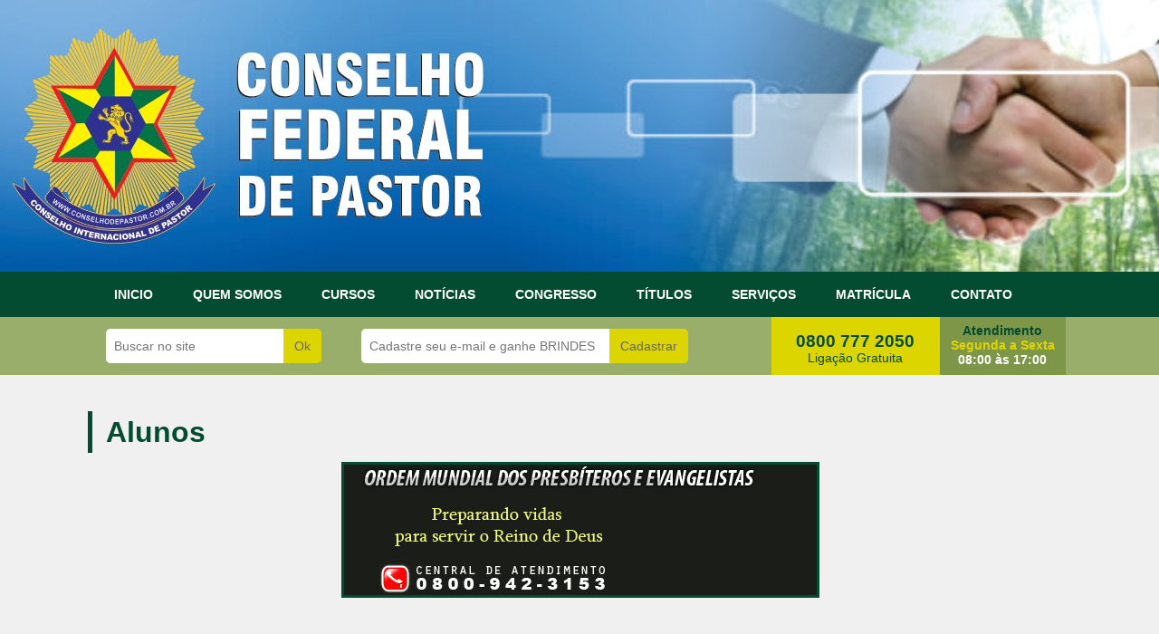

--- FILE ---
content_type: text/html
request_url: https://conselhofederaldepastor.com.br/aluno/kellia-dos-santos-rezende/8599
body_size: 15087
content:
<!DOCTYPE html>
<html lang="pt-br">
    <head>
    <meta name="google-site-verification" content="0PLE3jv09cIQpkZex2sRyui1zDskHejQksUwyoFz-po" />
        <meta charset="utf-8">
        <meta http-equiv="X-UA-Compatible" content="IE=edge">
        <meta name="viewport" content="width=device-width, initial-scale=1">
        <!-- The above 3 meta tags *must* come first in the head; any other head content must come *after* these tags -->
        <title>CFP - Conselho Federal de Pastor, filiação de pastores</title>
        <meta name="Title" content="CFP - Conselho Federal de Pastor, filiação de pastores" />
        <meta name="Description" content="Conselho de pastores do brasil cpb, conselho de pastores do estado de sp, conselho de pastores sp, conselho nacional de pastores do brasil cnpb, Assembléia Deus Missão  Marco Feliciano" />
        <meta name="Keywords" content="Conselho, Pastor, Assembléia de Deus, Missão, Marco, Feliciano, distância, Curso, CPAD, Formação, Filie-se, Cadastro, Igreja, Batista, PHD, Bacharel, Teologia, Psicanalise, Mestrado, Médio, Pós-Doutorado, Básico, obreiros, CGADB, Gospel, Central" />
        <meta name="revisit-after" content="1 days" />
        <meta name="Language" content="pt-br"/>
        <meta http-equiv="content-language" content="pt-BR" />
        <meta name="author" content="guto002@gmail.com">
        <link rel="icon" href="/images/favicon.ico">



        <!-- Bootstrap core CSS -->
        <link href="/css/css-3.3.5/bootstrap.min.css" rel="stylesheet">

        <!-- Fontawesome -->
        <link rel="stylesheet" href="https://maxcdn.bootstrapcdn.com/font-awesome/4.4.0/css/font-awesome.min.css">

        <!-- HTML5 shim and Respond.js for IE8 support of HTML5 elements and media queries -->
        <!--[if lt IE 9]>
          <script src="https://oss.maxcdn.com/html5shiv/3.7.2/html5shiv.min.js"></script>
          <script src="https://oss.maxcdn.com/respond/1.4.2/respond.min.js"></script>
        <![endif]-->

        <link href="/css/main.css" rel="stylesheet">

        <!-- carrega os sprites para a versão desktop -->
        <link href="/css/sprites.css" rel="stylesheet">

           

        <!-- Facebook Pixel Code -->
        <script>
        !function(f,b,e,v,n,t,s)
        {if(f.fbq)return;n=f.fbq=function(){n.callMethod?
        n.callMethod.apply(n,arguments):n.queue.push(arguments)};
        if(!f._fbq)f._fbq=n;n.push=n;n.loaded=!0;n.version='2.0';
        n.queue=[];t=b.createElement(e);t.async=!0;
        t.src=v;s=b.getElementsByTagName(e)[0];
        s.parentNode.insertBefore(t,s)}(window,document,'script',
        'https://connect.facebook.net/en_US/fbevents.js');
         fbq('init', '175439919804542'); 
        fbq('track', 'PageView');
                </script>
        <noscript>
         <img height="1" width="1" 
        src="https://www.facebook.com/tr?id=175439919804542&ev=PageView
        &noscript=1"/>
        </noscript>
        <!-- End Facebook Pixel Code -->        

    </head>
    <!-- NAVBAR
    ================================================== -->
    <body>

        <div id="desktop-header">

            
<div>
    <div id="top" class="hidden-xs hidden-sm" style="background:url(https://www.conselhofederaldepastor.com.br/upload/topos/conselho-federal-de-pastor.jpg) top no-repeat; height: 300px; width: 100%; cursor:pointer;"></div></div>

<nav class="navbar navbar-inverse navbar-static-top">
    <div class="container">
        <div class="navbar-header">
            <button type="button" class="navbar-toggle collapsed" data-toggle="collapse" data-target="#navbar" aria-expanded="false" aria-controls="navbar">
                <span class="sr-only">Toggle navigation</span>
                <span class="icon-bar"></span>
                <span class="icon-bar"></span>
                <span class="icon-bar"></span>
            </button>
            <span class="navbar-brand f_right visible-xs visible-sm">Menu</span>
        </div>
        <div id="navbar" class="navbar-collapse collapse">
            <ul class="nav navbar-nav">
                <li><a href="/">INICIO</a></li>
                <li class="dropdown">
                    <a href="javascript: void(0);" class="dropdown-toggle" data-toggle="dropdown" role="button" aria-haspopup="true" aria-expanded="false">QUEM SOMOS</a>
                    <ul class="dropdown-menu">
                        <li><a href="/quem-somos" class="menu-lateral">Quem Somos</a></li>
                        <li><a href="/missao" class="menu-lateral">Nossa Missão</a></li>
                        <li><a href="/historia" class="menu-lateral">História</a></li>
                        <li><a href="/compromisso" class="menu-lateral">Compromisso</a></li>
                        <li><a href="/ingressar" class="menu-lateral">Ingressar</a></li>
                        <li><a href="/galeria-de-fotos" class="menu-lateral">Galeria de Fotos</a></li>
                        <li><a href="/curso-livre-mec" class="menu-lateral">Curso Livre / MEC</a></li>
                        <li><a href="/intercambio" class="menu-lateral">Intercâmbio</a></li>
                        <li><a href="/doacoes" class="menu-lateral">Doações</a></li>
                        <li><a href="/parceiros" class="menu-lateral">Parceiros</a></li>                        
                    </ul>
                </li>
                <li class="dropdown">
                    <a href="javascript: void(0);" class="dropdown-toggle" data-toggle="dropdown" role="button" aria-haspopup="true" aria-expanded="false">CURSOS <span class="caret visible-sm visible-xs f_right"></span></a>
                    <ul class="dropdown-menu">
                                                <li ><a href="/cursos-a-distancia/aperfeicoamento">Aperfeiçoamento</a></li>
                        <li ><a href="/cursos-a-distancia/bacharel-eclesiastico">Eclesiástico</a></li>
                        <li ><a href="/cursos-a-distancia/nacional">Nacional</a></li>
                        <li ><a href="/cursos-a-distancia/internacional">Internacional</a></li>
                        <li ><a href="/cursos-a-distancia/graduacao-ministerial">Ministerial</a></li>
                        <!--<li ><a href="/cursos-a-distancia/pos-internacional-crista">Pós Internacional Cristã</a></li>
                        <li ><a href="/cursos-a-distancia/mestre">Mestre</a></li>
                        <li ><a href="/cursos-a-distancia/doutor">Doutor</a></li>
                        <li ><a href="/cursos-a-distancia/phd">PhD</a></li>
                        < li role="separator" class="divider"></li -->
                    </ul>
                </li>
                <li><a href="/noticias-evangelicas-de-hoje-e-da-semana-atualizadas-gospel-crista">NOTÍCIAS</a></li>
                <li><a href="/consagracao" target="_blank">CONGRESSO</a></li>
                <li class="dropdown">
                    <a href="javascript: void(0);" class="dropdown-toggle" data-toggle="dropdown" role="button" aria-haspopup="true" aria-expanded="false">TÍTULOS <span class="caret visible-sm visible-xs f_right"></span></a>
                    <ul class="dropdown-menu">
                        <li><a href="/titulo-internacional">Títulos Internacionais</a></li>
                        <li><a href="/titulo-honorifico">Títulos Honorificos</a></li>
                        <li><a href="/titulo-emerito">Títulos Emeritos</a></li>
                        <!-- <li><a href="/titulo-honoris-causa">Títulos Honoris Causa</a></li> -->
                    </ul>
                </li>
                <li class="dropdown">
                    <a href="javascript: void(0);" class="dropdown-toggle" data-toggle="dropdown" role="button" aria-haspopup="true" aria-expanded="false">SERVIÇOS <span class="caret visible-sm visible-xs f_right"></span></a>
                    <ul class="dropdown-menu">
                        <li><a href="/servico" class="menu-lateral">Serviço Grátis</a></li>
                        <li><a href="/cadastro-de-lideres" class="menu-lateral">Cadastro de Líderes</a></li>
                        <li><a href="/cadastro-igreja" class="menu-lateral">Cadastro de Igreja</a></li>
                        <li><a href="/cadastro-de-novos-pastores-e-pregadores-evangelicos-pentecostais-da-palavra-de-deus" class="menu-lateral">Cadastro de Pastor</a></li>
                        <li><a href="/cadastro-de-novos-cantores-evangelicos-gospel-do-brasil" class="menu-lateral">Cadastro de Cantor</a></li>
                        <li><a href="/biblia-sagrada" class="menu-lateral">Bíblia Sagrada</a></li>
                        <li><a href="/viagem-para-israel" class="menu-lateral">Viagem para Israel</a></li>
                        <li><a href="/grupo-de-oracao" class="menu-lateral">Grupo de Oração</a></li>
                    </ul>
                </li>
                <li><a href="/matriculas">MATRÍCULA</a></li>
                <li class="dropdown ">
                    <a href="javascript: void(0);" class="dropdown-toggle" data-toggle="dropdown" role="button" aria-haspopup="true" aria-expanded="false">CONTATO</a>
                    <ul class="dropdown-menu">
                        <li><a href="/reclame-aqui">Reclame Aqui</a></li>
                        <li><a href="/pedir-documentacao">Pedir Documentação</a></li>
                        <li><a href="/fale-com-o-diretor">Fale com o Diretor</a></li>
                        <li><a href="/fale-com-o-financeiro">Fale com o Financeiro</a></li>
                    </ul>
                </li>
            </ul>
        </div>
    </div>
</nav>
<div class="bg-verde2">
    <div class="container">

        <input id="busca-no-site" class="busca-no-site f_left color-verde5" placeholder="Buscar no site" onkeypress="CapEnterInputIndex(this, event)" >
        <a href="javascript: void(0);" onclick="javascript: validaBuscaNoSite();" class="btn-buscar f_left color-verde5">Ok</a>

        <input id="formNewsEmailTopo" class="newsletter f_left color-verde5 hidden-xs" placeholder="Cadastre seu e-mail e ganhe BRINDES">
        <input id="formNewsOrigemTopo" name="formNewsOrigemTopo" value="brindes gospel topo site" type="hidden">
        <input id="formNewsLinkTopo" name="formNewsLinkTopo" value="faculdadegospel.com.br/" type="hidden">
        <input id="formNewsSegmentoTopo" name="formNewsSegmentoTopo" value="1" type="hidden">
        <a href="javascript: void(0);" class="btn-cadastrar f_left newsletterTopoSite color-verde5 hidden-xs">Cadastrar</a>

        <div class="area0800 hidden-xs hidden-sm hidden-md">
            <div class="phone0800 color-verde5">
                0800 777 2050                <div>Ligação Gratuita</div>
            </div>
            <div class="horarioAtend color-verde5 bg-verde3">
                Atendimento<br />
                <span class="amarelo">Segunda a Sexta</span><br />
                <span class="branco">08:00 às 17:00</span>
            </div>
        </div>

    </div>
</div>

        </div>
        
        <div id="content">

            <div>
    <div class="container">
        <div class="row padding-top-bottom-40">
            
            <div class="titulo color-verde5">Alunos</div>
    
            <div class="padding-top-bottom-10 text-center">
        <a href='http://www.conselhodepresbitero.com.br' target=_blank><img data-src="https://www.conselhofederaldepastor.com.br/upload/banns/ordem-mundial-dos-presbiteros-e-evangelistas.jpg" style="border: 3px solid #034c31; display: inline" class="lazyload img-responsive"  /></a></div>            
        </div>
    </div>
</div>

<div class="bg-cinza2">
    <div class="container">
        <div class="row padding-top-bottom-10">

            <div class="col-xs-24">
                
                <div class="col-xs-24 col-sm-12 col-md-12">
                    <img data-src="https://www.conselhofederaldepastor.com.br/upload/pais/bandeira_brasil.jpg" class="f_left lazyload" alt="Brasil" title="Brasil" width="66px" height="43px" style="border: 1px solid #2f3a01;" />
                    <div style="float: left; margin-left: 30px; margin-top: 5px;" class="font-size1-5"><b>Brasil</b></div>
                </div>
                
                <div class="col-xs-24 col-sm-12 col-md-12">
                    <img data-src="https://www.conselhofederaldepastor.com.br/upload/estados/minas_gerais.jpg" class="f_left lazyload" alt="Minas Gerais" title="Minas Gerais" width="66" height="43" style="border: 1px solid #2f3a01;" />
                    <div style="float: left; margin-left: 30px; margin-top: 5px;" class="font-size1-5"><b>Minas Gerais</b></div>
                </div>
                

            </div>

        </div>    
    </div>
</div>

<div>
    <div class="container">
        <div class="row padding-top-bottom-10">
            <div class="col-md-4 text-center">
                <img data-src="https://www.conselhofederaldepastor.com.br/upload/formando/kellia-dos-santos-rezende.jpg" class="img-100 lazyload" style="max-height: 194px; border: 2px solid #d6d6d6; border-radius: 5px" alt="Kellia dos Santos Rezende" title="Kellia dos Santos Rezende" />
            </div>
            <div class="col-md-20">
                <div class="row">
                    <strong>Nome:</strong> Kellia dos Santos Rezende                </div>
                <div class="row">
                    <strong>País:</strong> Brasil                </div>
                <div class="row">
                    <strong>Estado:</strong> Minas Gerais                </div>    
            </div>
        </div>      
    </div>
</div>

<div class="padding-top-bottom-20 color-verde5">
    <div class="container">
        <div class="titulo" style="border-color: #ffd300">
            DEPOIMENTO DO ALUNO 
        </div>
        <div class="padding-top-bottom-20">
            <div class="row-fluid" style="padding: 10px"><div class="span12">Este aluno ainda não mandou seu depoimento.<br /><br /><b>Se você é Kellia dos Santos Rezende, preencha o formulário abaixo informando seu CPF no início do depoimento para que ele apareça no site.<br />Obs.: Seu CPF não será publicado em nosso site.</b></div></div>    
        </div>
    </div>
</div>
            
<div class="cad_rapido padding-top-bottom-40" style="font-family: Arial, Helvetica, sans-serif;">

    <div class="container">

        <div class="titulo-no-border color-verde5 text-center">DEPOIMENTO DO ALUNO</div>

        
        <form name="cad" id="fcontato_691f952d1fb67" method="post" action="index.php">

            <div class="row padding-top-bottom-20">

                <div class="col-xs-24 col-sm-12 col-md-12" style="padding-right: 20px">

                    <div class="row">
                        <div class="form-group col-md-24">
                            <label for="nome">Nome:</label>
                            <input type="text" class="form-control input-lg" name="nome" id="nome" />
                        </div>
                    </div>

                    <div class="row">
                        <div class="form-group col-md-12 col-xs-12">
                            <label for="rg">RG:</label>
                            <input type="text" class="form-control input-lg" name="rg" id="rg" />                               
                        </div>
                        <div class="form-group col-md-12 col-xs-12">
                            <label for="cpf">CPF:</label>
                            <input type="text" class="form-control input-lg" name="cpf" id="cpf" />                             
                        </div>
                    </div>
                    <div class="row">
                        <div class="form-group col-md-8 col-xs-12">
                            <label for="data_nascimento">Data de Nascimento:</label>
                            <input type="date" class="form-control input-lg" name="data_nascimento" id="data_nascimento" />                               
                        </div>
                        <div class="form-group col-md-8 col-xs-12">
                            <label for="estado_civil">Estado Civil:</label>
                            <select class="form-control input-lg" name="estado_civil" id="estado_civil"> 
                                <option value="solteiro">Solteiro(a)</option>
                                <option value="noivo">Noivo(a)</option>
                                <option value="casado">Casado(a)</option>
                                <option value="divorciado">Divorciado(a)</option>
                                <option value="viuvo">Viuvo(a)</option>
                            </select>                           
                        </div>
                        <div class="form-group col-md-8 col-xs-12">
                            <label for="naturalidade">Naturalidade:</label>
                            <input type="text" class="form-control input-lg" name="naturalidade" id="naturalidade" />                             
                        </div>
                    </div>
                    <div class="row">
                        <div class="form-group col-md-12">
                            <label for="mae">Nome completo da m&atilde;e:</label>
                            <input type="text" class="form-control input-lg" name="mae" id="mae" />                               
                        </div>
                        <div class="form-group col-md-12">
                            <label for="pai">Nome completo do pai:</label>
                            <input type="text" class="form-control input-lg" name="pai" id="pai" />                             
                        </div>
                    </div>
                    <div class="row">
                        <div class="form-group col-md-12 col-xs-12">
                            <label for="escolaridade">Grau de escolaridade:</label>
                            <select class="form-control input-lg" name="escolaridade" id="escolaridade">
                                <option value="fundamental">Fundamental</option>
                                <option value="medio">Médio</option>
                                <option value="superior">Superior</option>
                            </select>                       
                        </div>
                        <div class="form-group col-md-12 col-xs-12">
                            <label for="profissao">Profissão:</label>
                            <input type="text" class="form-control input-lg" name="profissao" id="profissao" />                             
                        </div>
                    </div>
                    <div class="row">
                        <div class="form-group col-md-24">
                            <label for="igreja">Igreja:</label>
                            <input type="text" class="form-control input-lg" name="igreja" id="igreja">
                        </div>
                    </div>
                    <div class="row">
                        <div class="form-group col-md-12 col-xs-12">
                            <label for="cargo">Cargo na Igreja:</label>
                            <select id="cargo" name="cargo" class="form-control input-lg">
                                <option value="">Selecione:</option>
                                <option value='107'>Ancião</option>
<option value='53'>Apóstolo</option>
<option value='48'>Bispo</option>
<option value='105'>Capelão</option>
<option value='45'>Conferencista</option>
<option value='44'>Cooperador</option>
<option value='42'>Diácono</option>
<option value='94'>Dirigente</option>
<option value='43'>Evangelista</option>
<option value='96'>Juiz de paz</option>
<option value='58'>Levita</option>
<option value='41'>Membro</option>
<option value='39'>Missionário</option>
<option value='40'>Obreiro</option>
<option value='36'>Pastor</option>
<option value='50'>Pastor Presidente</option>
<option value='46'>Pregador</option>
<option value='37'>Presbítero</option>
<option value='56'>Professor de Escola Biblica</option>
<option value='66'>Teologo</option>
                            </select>                                        
                        </div>
                        <div class="form-group col-md-12 col-xs-12">
                            <label for="pais">País:</label>
                            <select id="pais" name="pais" class="form-control input-lg">
                                <option value='130'>Afeganistão</option>
<option value='5'>África do Sul</option>
<option value='114'>Albânia</option>
<option value='6'>Alemanha</option>
<option value='129'>Andorra</option>
<option value='7'>Angola</option>
<option value='131'>Anguilla</option>
<option value='132'>Antígua e Barbuda</option>
<option value='8'>Arábia Saudita</option>
<option value='9'>Argélia</option>
<option value='10'>Argentina</option>
<option value='134'>Armênia</option>
<option value='11'>Austrália</option>
<option value='76'>Áustria</option>
<option value='205'>Azerbaijão</option>
<option value='137'>Bahrein</option>
<option value='12'>Bangladesh</option>
<option value='139'>Belarus</option>
<option value='13'>Bélgica</option>
<option value='140'>Belize</option>
<option value='141'>Benin</option>
<option value='142'>Bermudas</option>
<option value='143'>Birmânia</option>
<option value='14'>Bolívia</option>
<option value='145'>Botsuana</option>
<option value='1' selected='selected'>Brasil</option>
<option value='146'>Brunei Darussalam</option>
<option value='15'>Bulgária</option>
<option value='147'>Burkina Faso</option>
<option value='148'>Burundi</option>
<option value='149'>Butão</option>
<option value='108'>Cabo Verde</option>
<option value='110'>Camarões</option>
<option value='150'>Camboja</option>
<option value='18'>Canadá</option>
<option value='151'>Casaquistão</option>
<option value='152'>Catar</option>
<option value='153'>Chade</option>
<option value='19'>Chile</option>
<option value='20'>China</option>
<option value='79'>Cingapura</option>
<option value='21'>Colômbia</option>
<option value='156'>Congo</option>
<option value='22'>Coréia do Sul</option>
<option value='24'>Costa do Marfim</option>
<option value='23'>Costa Rica</option>
<option value='25'>Croácia</option>
<option value='26'>Cuba</option>
<option value='27'>Dinamarca</option>
<option value='158'>Djibuti</option>
<option value='28'>Egito</option>
<option value='29'>El Salvador</option>
<option value='160'>Emirados Árabes</option>
<option value='30'>Equador</option>
<option value='161'>Eritréia</option>
<option value='31'>Eslováquia</option>
<option value='162'>Eslovênia</option>
<option value='32'>Espanha</option>
<option value='33'>Estados Unidos da América</option>
<option value='163'>Estónia</option>
<option value='115'>Etiópia</option>
<option value='165'>Fiji</option>
<option value='34'>Filipinas</option>
<option value='35'>Finlandia</option>
<option value='36'>França</option>
<option value='38'>Gabão</option>
<option value='166'>Gâmbia </option>
<option value='39'>Gana</option>
<option value='167'>Geórgia</option>
<option value='168'>Gibraltar</option>
<option value='169'>Granada</option>
<option value='40'>Grécia</option>
<option value='170'>Groenlândia</option>
<option value='172'>Guam</option>
<option value='41'>Guatemala</option>
<option value='173'>Guernsey</option>
<option value='42'>Guiana</option>
<option value='174'>Guiana Francesa</option>
<option value='175'>Guiné</option>
<option value='176'>Guiné Equatorial</option>
<option value='111'>Guiné-Bissau</option>
<option value='43'>Haiti</option>
<option value='44'>Holanda</option>
<option value='94'>Honduras</option>
<option value='177'>Hong Kong</option>
<option value='178'>Iêmen</option>
<option value='46'>Índia</option>
<option value='2'>Inglaterra</option>
<option value='48'>Irã</option>
<option value='49'>Iraque</option>
<option value='80'>Irlanda</option>
<option value='225'>Irlanda do Sul</option>
<option value='186'>Islândia</option>
<option value='50'>Israel</option>
<option value='51'>Itália</option>
<option value='77'>Jamaica</option>
<option value='4'>Japão</option>
<option value='53'>Jordania</option>
<option value='102'>Kenya</option>
<option value='188'>Kiribati</option>
<option value='54'>Kuwait</option>
<option value='189'>Laos</option>
<option value='116'>Lesoto</option>
<option value='190'>Letónia</option>
<option value='55'>Líbano</option>
<option value='56'>Líbia</option>
<option value='191'>Lituânia</option>
<option value='117'>Luxemburgo</option>
<option value='118'>Madagascar</option>
<option value='104'>Malásia</option>
<option value='119'>Malawi</option>
<option value='192'>Maldivas</option>
<option value='112'>Mali</option>
<option value='193'>Malta</option>
<option value='58'>Marrocos</option>
<option value='194'>Mauritânia</option>
<option value='59'>México</option>
<option value='60'>Moçambique</option>
<option value='195'>Moldávia</option>
<option value='196'>Mongólia</option>
<option value='197'>Montenegro</option>
<option value='198'>Montserrat</option>
<option value='107'>Namíbia</option>
<option value='199'>Nauru</option>
<option value='200'>Nepal</option>
<option value='61'>Nicarágua</option>
<option value='113'>Niger</option>
<option value='62'>Nigéria</option>
<option value='63'>Noruega</option>
<option value='120'>Nova Zelandia</option>
<option value='66'>Panamá</option>
<option value='202'>Papua Nova Guiné</option>
<option value='67'>Paquistão</option>
<option value='68'>Paraguai</option>
<option value='69'>Peru</option>
<option value='70'>Polônia</option>
<option value='121'>Porto Rico</option>
<option value='71'>Portugal</option>
<option value='204'>Quirguistão</option>
<option value='86'>República Dominicana</option>
<option value='106'>República Theca</option>
<option value='100'>Romenia</option>
<option value='206'>Ruanda</option>
<option value='92'>Rússia</option>
<option value='124'>São Tomé e Príncipe</option>
<option value='103'>Senegal</option>
<option value='207'>Serra Leoa</option>
<option value='208'>Sérvia</option>
<option value='209'>Seychelles</option>
<option value='81'>Síria</option>
<option value='210'>Somália</option>
<option value='211'>Sri Lanka</option>
<option value='125'>Suazilandia</option>
<option value='105'>Suécia</option>
<option value='75'>Suíça</option>
<option value='213'>Suriname</option>
<option value='214'>Tadjiquistão</option>
<option value='101'>Tailandia</option>
<option value='126'>Tanzania</option>
<option value='215'>Togo</option>
<option value='216'>Tonga</option>
<option value='217'>Trinidad e Tobago</option>
<option value='93'>Tunísia</option>
<option value='218'>Turcomenistão</option>
<option value='99'>Turquia</option>
<option value='219'>Tuvalu</option>
<option value='83'>Ucrania</option>
<option value='220'>Uganda</option>
<option value='89'>Uruguai</option>
<option value='221'>Uzbequistão</option>
<option value='222'>Vanuatu</option>
<option value='96'>Venezuela</option>
<option value='84'>Vietnã</option>
<option value='127'>Zambia</option>
<option value='82'>Zimbabue</option>
                            </select>                                        
                        </div>
                    </div>

                    <div class="row">
                        <div class="form-group col-md-12 col-xs-12">
                            <label for="estado">Estado:</label>
                            <select id="estado" name="estado" class="form-control input-lg">
                                <option value=''>Selecione o Estado:</option>
<option value='44'>Acre</option>
<option value='6'>Alagoas</option>
<option value='3'>Amapá</option>
<option value='1'>Amazonas</option>
<option value='8'>Bahia</option>
<option value='45'>Ceara</option>
<option value='9'>Distrito Federal</option>
<option value='10'>Espirito Santo</option>
<option value='11'>Goias</option>
<option value='46'>Maranhão</option>
<option value='47'>Mato Grosso</option>
<option value='48'>Mato Grosso do Sul</option>
<option value='7'>Minas Gerais</option>
<option value='12'>Pará</option>
<option value='13'>Paráiba</option>
<option value='14'>Paraná</option>
<option value='15'>Pernambuco</option>
<option value='16'>Piauí</option>
<option value='17'>Rio de Janeiro</option>
<option value='18'>Rio Grande do Norte</option>
<option value='21'>Rio Grande do Sul</option>
<option value='19'>Rondonia</option>
<option value='20'>Roraima</option>
<option value='22'>Santa Catarina</option>
<option value='23'>Sao Paulo</option>
<option value='24'>Sergipe</option>
<option value='25'>Tocantins</option>
                            </select>                                        
                        </div>
                        <div class="form-group col-md-12 col-xs-12">
                            <label for="cidade">Cidade:</label>
                            <input type="text" class="form-control input-lg" name="cidade" id="cidade" />
                        </div>
                    </div>
                    <div class="row">
                        <div class="form-group col-md-12 col-xs-12">
                            <label for="rua">Rua:</label>
                            <input type="text" class="form-control input-lg" name="rua" id="rua" />
                        </div>
                        <div class="form-group col-md-12 col-xs-12">
                            <label for="numero">Nº:</label>
                            <input type="text" class="form-control input-lg" name="numero" id="numero" />
                        </div>
                    </div>
                    <div class="row">
                        <div class="form-group col-md-12 col-xs-12">
                            <label for="bairro">Bairro:</label>
                            <input type="text" class="form-control input-lg" name="bairro" id="bairro" />
                        </div>
                        <div class="form-group col-md-12 col-xs-12">
                            <label for="cep">CEP:</label>
                            <input type="text" class="form-control input-lg" name="cep" id="cep" />
                        </div>
                    </div>
                    <div class="row">
                        <div class="form-group col-md-24">
                            <label for="comple">Complemento:</label>
                            <input type="text" class="form-control input-lg" name="comple" id="comple" />
                        </div>
                    </div>
                    <div class="row">
                        <div class="form-group col-md-24">
                            <label for="email">E-mail:</label>
                            <input type="text" class="form-control input-lg" name="email" id="email" />
                        </div>
                    </div>
                    <div class="row">
                        <div class="form-group col-xs-8 col-sm-8 col-md-4">
                            <label for="celular_ddd">DDD:</label>
                            <input name="celular_ddd" type="text" class="form-control input-lg" id="celular_ddd" maxlength="3" />
                        </div>
                        <div class="form-group col-xs-16 col-sm-16 col-md-20">
                            <label for="celular">Celular:</label>
                            <input type="text" class=" form-control input-lg" name="celular" id="celular" maxlength="9" />
                        </div>
                    </div>

                    <div class="row">
                        <div class="form-group col-xs-8 col-sm-8 col-md-4">
                            <label for="fone_ddd">DDD:</label>
                            <input name="fone_ddd" type="text" class="form-control input-lg" id="fone_ddd" maxlength="3" />
                        </div>
                        <div class="form-group col-xs-16 col-sm-16 col-md-20">
                            <label for="fone">Telefone Residencial:</label>
                            <input type="text" class="form-control input-lg" name="fone" id="fone" maxlength="9" />
                        </div>
                    </div>

                        <div class="row"><div class="form-group col-md-24"><label for="msg">Em caso de dúvida ou sugestão deixe sua mensagem:</label><textarea cols="10" rows="3" class="form-control input-lg" name="msg" id="msg"></textarea></div></div>
                        <div class="form-group col-md-9">    <input type="text" name="captcha_response" placeholder="Digite os números" class="form-control input-lg" maxlength="4" /></div><div class="form-group col-md-3 text-center"><a href="javascript:void(0);" class="regaregarCaptcha" title="Recarregar numeros"><i class="fa fa-refresh fa-3x"></i></a></div><div class="form-group col-md-9">  <img src="/captcha/_captcha_imagem.php?t=1763677485" width="100%" height="auto" /></div><input type="hidden" name="captcha_challenge" value="CYnXOrH5vwpDF7U7ES//6Q==" /><input type="hidden" name="captcha_challenge2" value="OTY5ZGQ0YjFjNzY4N2QwZQ==" />                    
                </div>
                            </div>
            
            <div class="row text-center">
                Ao preencher este formulário declaro que li e concordo com a <a href="/politica-de-privacidade" target="_blank">Política de privacidade</a> e o <a href="/contrato" target="_blank">contrato de prestação de serviço</a> deste Web Site.
            </div>
            
            <div class="row linha-ver-todos">
                <input type="hidden" name="idioma" id="idioma" value="1" />
                <input type="hidden" name="origem" id="origem" value="Matricula rapida - kellia-dos-santos-rezende" />
                <input type="hidden" name="segmento" id="segmento" value="1" />
                                            
                <a href="javascript: void(0);" class="btn-ver-todos-font-branca bold form-submit">ENVIAR AGORA</a>
            </div> 

        </form>

    </div>

</div><div class="padding-top-bottom-10">
    
    <div class="container">
        
        <div class="row padding-top-bottom-40">
            <div class="col-md-12">
                <div class="titulo-no-border color-verde5">Notícias Recentes</div>
                
                            <div class="row padding-top-bottom-10">
                                <img src="https://www.conselhofederaldepastor.com.br/upload/noticias/meio_familia-multiespecie.jpg" class="lazyload img-noticias" />
                                <a href="/noticias-evangelicas/familia-multiespecie/">Família multiespécie</a>
                            </div>
                        
                            <div class="row padding-top-bottom-10">
                                <img src="https://www.conselhofederaldepastor.com.br/upload/noticias/meio_parceiras-de-oracao.jpg" class="lazyload img-noticias" />
                                <a href="/noticias-evangelicas/parceiras-de-oracao/">Parceiras de oração</a>
                            </div>
                        
                            <div class="row padding-top-bottom-10">
                                <img src="https://www.conselhofederaldepastor.com.br/upload/noticias/meio_sem-direito-a-informacao.jpg" class="lazyload img-noticias" />
                                <a href="/noticias-evangelicas/sem-direito-a-informacao/">Sem direito à informação</a>
                            </div>
                        
                            <div class="row padding-top-bottom-10">
                                <img src="https://www.conselhofederaldepastor.com.br/upload/noticias/meio_um-livro-perigoso.jpg" class="lazyload img-noticias" />
                                <a href="/noticias-evangelicas/um-livro-perigoso/">Um livro perigoso</a>
                            </div>
                        
                            <div class="row padding-top-bottom-10">
                                <img src="https://www.conselhofederaldepastor.com.br/upload/noticias/meio_gratos-pela-perseguicao.jpg" class="lazyload img-noticias" />
                                <a href="/noticias-evangelicas/gratos-pela-perseguicao/">Gratos pela perseguição</a>
                            </div>
                        
                            <div class="row padding-top-bottom-10">
                                <img src="https://www.conselhofederaldepastor.com.br/upload/noticias/meio_feliz-natal.jpg" class="lazyload img-noticias" />
                                <a href="/noticias-evangelicas/feliz-natal/">Feliz Natal!</a>
                            </div>
                        
                            <div class="row padding-top-bottom-10">
                                <img src="https://www.conselhofederaldepastor.com.br/upload/noticias/meio_tempo-de-esperanca.jpg" class="lazyload img-noticias" />
                                <a href="/noticias-evangelicas/tempo-de-esperanca/">Tempo de esperança</a>
                            </div>
                        
                            <div class="row padding-top-bottom-10">
                                <img src="https://www.conselhofederaldepastor.com.br/upload/noticias/meio_dia-de-oracao-pela-siria.jpg" class="lazyload img-noticias" />
                                <a href="/noticias-evangelicas/dia-de-oracao-pela-siria/">Dia de oração pela Síria</a>
                            </div>
                                    </div>
            <div class="col-md-12">
                <div class="titulo-no-border color-verde5">Notícias mais lidas</div>
                
                            <div class="row padding-top-bottom-10">
                                <img src="https://www.conselhofederaldepastor.com.br/upload/noticias/meio_ele-e-um-exgay.jpg" class="lazyload img-noticias" />
                                <a href="/noticias-evangelicas/ele-e-um-exgay/">Ele é um exgay.</a>
                            </div>
                        
                            <div class="row padding-top-bottom-10">
                                <img src="https://www.conselhofederaldepastor.com.br/upload/noticias/meio_magnus-carlo-faz-declaracao-bombastica-em-ituiutaba.jpg" class="lazyload img-noticias" />
                                <a href="/noticias-evangelicas/magnus-carlo-faz-declaracao-bombastica-em-ituiutaba/">Magnus Carlo faz Declaração Bombastica em Ituiutaba</a>
                            </div>
                        
                            <div class="row padding-top-bottom-10">
                                <img src="https://www.conselhofederaldepastor.com.br/upload/noticias/meio_magnus-carlo-e-jose-serra.jpg" class="lazyload img-noticias" />
                                <a href="/noticias-evangelicas/magnus-carlo-e-jose-serra/">Magnus Carlo e Jose Serra</a>
                            </div>
                        
                            <div class="row padding-top-bottom-10">
                                <img src="https://www.conselhofederaldepastor.com.br/upload/noticias/meio_magnus-carlo-fala-da-faculdade-livre.jpg" class="lazyload img-noticias" />
                                <a href="/noticias-evangelicas/magnus-carlo-fala-da-faculdade-livre/">Magnus Carlo Fala da Faculdade Livre</a>
                            </div>
                        
                            <div class="row padding-top-bottom-10">
                                <img src="https://www.conselhofederaldepastor.com.br/upload/noticias/meio_magnus-carlo-de-oliveira-costa-de-ituiutaba-recebe-homenagem-da-abecad-e-jovem-vip.jpg" class="lazyload img-noticias" />
                                <a href="/noticias-evangelicas/magnus-carlo-de-oliveira-costa-de-ituiutaba-recebe-homenagem-da-abecad-e-jovem-vip/">Magnus Carlo de Oliveira Costa de Ituiutaba Recebe...</a>
                            </div>
                        
                            <div class="row padding-top-bottom-10">
                                <img src="https://www.conselhofederaldepastor.com.br/upload/noticias/meio_doutor-omar-silva-da-costa-no-livro-guinness-world-records.jpg" class="lazyload img-noticias" />
                                <a href="/noticias-evangelicas/doutor-omar-silva-da-costa-no-livro-guinness-world-records/">Doutor Omar Silva da Costa no Livro Guinness World Records</a>
                            </div>
                        
                            <div class="row padding-top-bottom-10">
                                <img src="https://www.conselhofederaldepastor.com.br/upload/noticias/meio_pastor-omar-silva-da-costa-fala-sobre-o-curso-de-pastor.jpg" class="lazyload img-noticias" />
                                <a href="/noticias-evangelicas/pastor-omar-silva-da-costa-fala-sobre-o-curso-de-pastor/">Pastor Omar Silva da Costa Fala sobre o Curso de Pastor</a>
                            </div>
                        
                            <div class="row padding-top-bottom-10">
                                <img src="https://www.conselhofederaldepastor.com.br/upload/noticias/meio_pastor-jaime-rosa.jpg" class="lazyload img-noticias" />
                                <a href="/noticias-evangelicas/pastor-jaime-rosa/">Pastor Jaime Rosa</a>
                            </div>
                                    </div>
        </div>
    </div>
    
</div>
    
<div class="home-pastor bg-cinza2">
    
    <div class="container">

        <div class="titulo color-verde5">Notícias de Líderes</div>

        <div class="row" style="margin-top: 30px">

            <div class="col-md-1 col-sm-2 col-xs-2 move-left">
                <a href="javascript: void(0);"><i class="fa fa-chevron-left move-pastores-left"></i></a>
            </div>
            <div class="col-md-22 col-sm-20 col-xs-20 area-pastores">
                <div class="lista-pastores">
                <div><a href="/noticias-evangelicas/pastora-sarah-sheeva/"><img data-lazy="https://www.conselhofederaldepastor.com.br/upload/noticias/pastora-sarah-sheeva.jpg" alt="Pastora Sarah Sheeva" title="Pastora Sarah Sheeva" /></a><br/><a href="/noticias-evangelicas/pastor-aluizio-silva/"><img data-lazy="https://www.conselhofederaldepastor.com.br/upload/noticias/pastor-aluizio-silva.jpg" alt="Pastor Aluizio Silva" title="Pastor Aluizio Silva" /></a></div><div><a href="/noticias-evangelicas/pastor-elson-de-assis/"><img data-lazy="https://www.conselhofederaldepastor.com.br/upload/noticias/pastor-elson-de-assis.jpg" alt="Pastor Elson de Assis" title="Pastor Elson de Assis" /></a><br/><a href="/noticias-evangelicas/apostolo-agenor-duque/"><img data-lazy="https://www.conselhofederaldepastor.com.br/upload/noticias/apostolo-agenor-duque.jpg" alt="Apóstolo Agenor Duque" title="Apóstolo Agenor Duque" /></a></div><div><a href="/noticias-evangelicas/pastor-carvalho-junior/"><img data-lazy="https://www.conselhofederaldepastor.com.br/upload/noticias/pastor-carvalho-junior.jpg" alt="Pastor Carvalho Junior" title="Pastor Carvalho Junior" /></a><br/><a href="/noticias-evangelicas/apostolo-cesar-augusto/"><img data-lazy="https://www.conselhofederaldepastor.com.br/upload/noticias/apostolo-cesar-augusto.jpg" alt="Apóstolo César Augusto" title="Apóstolo César Augusto" /></a></div><div><a href="/noticias-evangelicas/apostolo-rene-terra-nova/"><img data-lazy="https://www.conselhofederaldepastor.com.br/upload/noticias/apostolo-rene-terra-nova.jpg" alt="Apóstolo Renê Terra Nova" title="Apóstolo Renê Terra Nova" /></a><br/><a href="/noticias-evangelicas/pastor-samuel-camara/"><img data-lazy="https://www.conselhofederaldepastor.com.br/upload/noticias/pastor-samuel-camara.jpg" alt="Pastor Samuel Camara" title="Pastor Samuel Camara" /></a></div><div><a href="/noticias-evangelicas/bispa-cleo-ribeiro-rossafa/"><img data-lazy="https://www.conselhofederaldepastor.com.br/upload/noticias/bispa-cleo-ribeiro-rossafa.jpg" alt="Bispa Cléo Ribeiro Rossafa" title="Bispa Cléo Ribeiro Rossafa" /></a><br/><a href="/noticias-evangelicas/pastor-billy-graham/"><img data-lazy="https://www.conselhofederaldepastor.com.br/upload/noticias/pastor-billy-graham.jpg" alt="Pastor Billy Graham" title="Pastor Billy Graham" /></a></div><div><a href="/noticias-evangelicas/pastora-joyce-meyer/"><img data-lazy="https://www.conselhofederaldepastor.com.br/upload/noticias/pastora-joyce-meyer.jpg" alt="Pastora Joyce Meyer" title="Pastora Joyce Meyer" /></a><br/><a href="/noticias-evangelicas/missionario-david-miranda/"><img data-lazy="https://www.conselhofederaldepastor.com.br/upload/noticias/missionario-david-miranda.jpg" alt="Missionário David Miranda" title="Missionário David Miranda" /></a></div><div><a href="/noticias-evangelicas/bispa-ingrid-duque/"><img data-lazy="https://www.conselhofederaldepastor.com.br/upload/noticias/bispa-ingrid-duque.jpg" alt="Bispa Ingrid Duque" title="Bispa Ingrid Duque" /></a><br/><a href="/noticias-evangelicas/apostolo-estevam-hernandes/"><img data-lazy="https://www.conselhofederaldepastor.com.br/upload/noticias/apostolo-estevam-hernandes.jpg" alt="Apóstolo Estevam Hernandes" title="Apóstolo Estevam Hernandes" /></a></div><div><a href="/noticias-evangelicas/pastor-samuel-ferreira/"><img data-lazy="https://www.conselhofederaldepastor.com.br/upload/noticias/pastor-samuel-ferreira.jpg" alt="Pastor Samuel Ferreira" title="Pastor Samuel Ferreira" /></a><br/><a href="/noticias-evangelicas/pastora-helena-tannure/"><img data-lazy="https://www.conselhofederaldepastor.com.br/upload/noticias/pastora-helena-tannure.jpg" alt="Pastora Helena Tannure" title="Pastora Helena Tannure" /></a></div><div><a href="/noticias-evangelicas/pastor-samuel-mariano/"><img data-lazy="https://www.conselhofederaldepastor.com.br/upload/noticias/pastor-samuel-mariano.jpg" alt="Pastor Samuel Mariano" title="Pastor Samuel Mariano" /></a><br/><a href="/noticias-evangelicas/pastor-abilio-santana/"><img data-lazy="https://www.conselhofederaldepastor.com.br/upload/noticias/pastor-abilio-santana.jpg" alt="Pastor Abílio Santana" title="Pastor Abílio Santana" /></a></div><div><a href="/noticias-evangelicas/missionario-rr-soares/"><img data-lazy="https://www.conselhofederaldepastor.com.br/upload/noticias/missionario-rr-soares.jpg" alt="Missionário RR Soares" title="Missionário RR Soares" /></a><br/><a href="/noticias-evangelicas/pastor-marcio-valadao/"><img data-lazy="https://www.conselhofederaldepastor.com.br/upload/noticias/pastor-marcio-valadao.jpg" alt="Pastor Márcio Valadão" title="Pastor Márcio Valadão" /></a></div><div><a href="/noticias-evangelicas/pastor-gilmar-santos/"><img data-lazy="https://www.conselhofederaldepastor.com.br/upload/noticias/pastor-gilmar-santos.jpg" alt="Pastor Gilmar Santos" title="Pastor Gilmar Santos" /></a><br/><a href="/noticias-evangelicas/pastor-julio-ribeiro/"><img data-lazy="https://www.conselhofederaldepastor.com.br/upload/noticias/pastor-julio-ribeiro.jpg" alt="Pastor Julio Ribeiro" title="Pastor Julio Ribeiro" /></a></div><div><a href="/noticias-evangelicas/pastor-benny-hinn/"><img data-lazy="https://www.conselhofederaldepastor.com.br/upload/noticias/pastor-benny-hinn.jpg" alt="Pastor Benny Hinn" title="Pastor Benny Hinn" /></a><br/><a href="/noticias-evangelicas/pastor-lucinho/"><img data-lazy="https://www.conselhofederaldepastor.com.br/upload/noticias/pastor-lucinho.jpg" alt="Pastor Lucinho" title="Pastor Lucinho" /></a></div><div><a href="/noticias-evangelicas/pastor-marco-feliciano/"><img data-lazy="https://www.conselhofederaldepastor.com.br/upload/noticias/pastor-marco-feliciano.jpg" alt="Pastor Marco Feliciano" title="Pastor Marco Feliciano" /></a><br/><a href="/noticias-evangelicas/pastor-gilvan-rodrigues/"><img data-lazy="https://www.conselhofederaldepastor.com.br/upload/noticias/pastor-gilvan-rodrigues.jpg" alt="Pastor Gilvan Rodrigues" title="Pastor Gilvan Rodrigues" /></a></div><div><a href="/noticias-evangelicas/bispa-lucia-rodovalho/"><img data-lazy="https://www.conselhofederaldepastor.com.br/upload/noticias/bispa-lucia-rodovalho.jpg" alt="Bispa Lucia Rodovalho" title="Bispa Lucia Rodovalho" /></a><br/><a href="/noticias-evangelicas/pastor-geziel-gomes/"><img data-lazy="https://www.conselhofederaldepastor.com.br/upload/noticias/pastor-geziel-gomes.jpg" alt="Pastor Geziel Gomes" title="Pastor Geziel Gomes" /></a></div><div><a href="/noticias-evangelicas/pastor-hidekazu-takayama/"><img data-lazy="https://www.conselhofederaldepastor.com.br/upload/noticias/pastor-hidekazu-takayama.jpg" alt="Pastor Hidekazu Takayama" title="Pastor Hidekazu Takayama" /></a><br/><a href="/noticias-evangelicas/bispa-sonia-hernandes/"><img data-lazy="https://www.conselhofederaldepastor.com.br/upload/noticias/bispa-sonia-hernandes.jpg" alt="Bispa Sonia Hernandes" title="Bispa Sonia Hernandes" /></a></div><div><a href="/noticias-evangelicas/pastor-josue-goncalves/"><img data-lazy="https://www.conselhofederaldepastor.com.br/upload/noticias/pastor-josue-goncalves.jpg" alt="Pastor Josué Gonçalves" title="Pastor Josué Gonçalves" /></a><br/><a href="/noticias-evangelicas/pastor-jorge-linhares/"><img data-lazy="https://www.conselhofederaldepastor.com.br/upload/noticias/pastor-jorge-linhares.jpg" alt="Pastor Jorge Linhares" title="Pastor Jorge Linhares" /></a></div><div><a href="/noticias-evangelicas/pastor-oseias-gomes/"><img data-lazy="https://www.conselhofederaldepastor.com.br/upload/noticias/pastor-oseias-gomes.jpg" alt="Pastor Oseias Gomes" title="Pastor Oseias Gomes" /></a><br/><a href="/noticias-evangelicas/pastor-adao-santos/"><img data-lazy="https://www.conselhofederaldepastor.com.br/upload/noticias/pastor-adao-santos.jpg" alt="Pastor Adão Santos" title="Pastor Adão Santos" /></a></div><div><a href="/noticias-evangelicas/pastor-claudio-duarte/"><img data-lazy="https://www.conselhofederaldepastor.com.br/upload/noticias/pastor-claudio-duarte.jpg" alt="Pastor Claudio Duarte" title="Pastor Claudio Duarte" /></a><br/><a href="/noticias-evangelicas/pastor-yossef-akiva/"><img data-lazy="https://www.conselhofederaldepastor.com.br/upload/noticias/pastor-yossef-akiva.jpg" alt="Pastor Yossef Akiva" title="Pastor Yossef Akiva" /></a></div><div><a href="/noticias-evangelicas/apostolo-valdemiro-santiago/"><img data-lazy="https://www.conselhofederaldepastor.com.br/upload/noticias/apostolo-valdemiro-santiago.jpg" alt="Apóstolo Valdemiro Santiago" title="Apóstolo Valdemiro Santiago" /></a><br/><a href="/noticias-evangelicas/bispo-rodovalho/"><img data-lazy="https://www.conselhofederaldepastor.com.br/upload/noticias/bispo-rodovalho.jpg" alt="Bispo Rodovalho" title="Bispo Rodovalho" /></a></div>                </div>                        
            </div>
            <div class="col-md-1 col-sm-2 col-xs-2 move-right">
                <a href="javascript: void(0);"><i class="fa fa-chevron-right f_right move-pastores-right"></i></a>
            </div>

        </div>
        
                <div style="margin: 30px 0 0;text-align: center">
            <a target="_blank" href="https://api.whatsapp.com/send?phone=5534998955192&text=Atendimento%20via%20Whatsapp%20-%20Gostaria%20de%20esclarecer%20algumas%20dúvidas.">
                <img src="https://www.conselhofederaldepastor.com.br/images/atendimento-via-whatsapp.png" class="img-100" style="max-width: 300px" border="0">
            </a>
        </div>
        
    </div>

</div>
<div class="home-pastor bg-verde5">
    <div class="container">

        <div id="conteudo_curso" class="col-xs-24 col-sm-24 col-md-24">

            <div class="titulo color-branca" style="border-color: #ffd300">Cursos</div>
            <p class="color-branca bold" style="margin: 15px 0">Lorem ipsum dolor sit amet, consectetur adipiscing elit. Ut nec nibh in sem sollicitudin efficitur eu vitae ligula. Duis mollis dictum dignissim. Sed augue arcu, aliquet lacinia cursus ac, finibus sed quam. Fusce lectus risus, accumsan ornare sollicitudin eu, varius vitae ligula. Integer placerat eu tortor eu iaculis. Ut volutpat cursus ex feugiat feugiat.</p>

            <div class="row">

                <div class="col-xs-24 col-sm-8 col-md-8 curso text-center"><a href="/curso-a-distancia/curso-livre-confessional-eclesiastico-em-acompanhamento-espiritual"><div class="linha"><img data-src="https://www.conselhofederaldepastor.com.br/upload/cursosGospel/curso-de-bacharel-em-acompanhamento-espiritual.jpg" class="lazyload" /></div>Curso Livre Confessional Eclesiástico em  Acompanhamento Espiritual</a></div><div class="col-xs-24 col-sm-8 col-md-8 curso text-center"><a href="/curso-a-distancia/curso-livre-confessional-eclesiastico-em-aconselhamento-cristao"><div class="linha"><img data-src="https://www.conselhofederaldepastor.com.br/upload/cursosGospel/diploma-do-curso-de-bacharel-eclesiastico-em-aconselhamento-cristao.jpg" class="lazyload" /></div>Curso Livre Confessional Eclesiástico em  Aconselhamento Cristão</a></div><div class="col-xs-24 col-sm-8 col-md-8 curso text-center"><a href="/curso-a-distancia/curso-livre-confessional-de-mestre-em-biblia-em-formacao-pastoral"><div class="linha"><img data-src="https://www.conselhofederaldepastor.com.br/upload/cursosGospel/diploma-do-curso-de-mestrado-em-formacao-pastoral.jpg" class="lazyload" /></div>Curso Livre Confessional de M. em Bíblia em  Formação Pastoral</a></div></div><div class="row"><div class="hidden-xs hidden-sm col-md-8 curso text-center"><a href="/curso-a-distancia/curso-livre-confessional-de-mestre-em-biblia-em-aconselhamento-cristao"><div class="linha"><img data-src="https://www.conselhofederaldepastor.com.br/upload/cursosGospel/diploma-do-curso-de-mestrado-em-aconselhamento-cristao.jpg" class="lazyload" /></div>Curso Livre Confessional de M. em Bíblia em  Aconselhamento Cristão</a></div><div class="hidden-xs hidden-sm col-md-8 curso text-center"><a href="/curso-a-distancia/curso-livre-confessional-de-mestre-em-biblia-em-teologia-enfase-em-bibliologia"><div class="linha"><img data-src="https://www.conselhofederaldepastor.com.br/upload/cursosGospel/diploma-do-curso-de-mestrado-em-teologia-enfase-em-bibliologia.jpg" class="lazyload" /></div>Curso Livre Confessional de M. em Bíblia em  Teologia Ênfase em Bibliologia</a></div><div class="hidden-xs hidden-sm col-md-8 curso text-center"><a href="/curso-a-distancia/curso-livre-confessional-eclesiastico-em-teologia-eclesiastica"><div class="linha"><img data-src="https://www.conselhofederaldepastor.com.br/upload/cursosGospel/diploma-do-curso-de-bacharel-eclesiastico-em-teologia-eclesiastica.jpg" class="lazyload" /></div>Curso Livre Confessional Eclesiástico em  Teologia Eclesiástica</a></div>
            </div>
            
            <div class="row linha-ver-todos">
                <a href="/cursos-a-distancia/aperfeicoamento" class="btn-ver-todos bold">VER TODOS</a>
            </div>

        </div>

    </div>

</div>    
<div class="home-pastor bg-cinza2">
    
    <div class="container">

        <div class="titulo color-verde5">Notícias de Cantores</div>

        <div class="row" style="margin-top: 30px">

            <div class="col-md-1 col-sm-2 col-xs-2 move-left">
                <a href="javascript: void(0);"><i class="fa fa-chevron-left move-cantores-left"></i></a>
            </div>
            <div class="col-md-22 col-sm-20 col-xs-20 area-pastores">
                <div class="lista-cantores">
                <div><a href="/noticias-evangelicas/cantora-karen-martins/"><img data-lazy="https://www.conselhofederaldepastor.com.br/upload/noticias/cantora-karen-martins.jpg" alt="Cantora Karen Martins" title="Cantora Karen Martins" /></a><br/><a href="/noticias-evangelicas/cantora-elaine-de-jesus/"><img data-lazy="https://www.conselhofederaldepastor.com.br/upload/noticias/cantora-elaine-de-jesus.jpg" alt="Cantora Elaine de Jesus" title="Cantora Elaine de Jesus" /></a></div><div><a href="/noticias-evangelicas/cantora-nivea-soares/"><img data-lazy="https://www.conselhofederaldepastor.com.br/upload/noticias/cantora-nivea-soares.jpg" alt="Cantora Nivea Soares" title="Cantora Nivea Soares" /></a><br/><a href="/noticias-evangelicas/ministerio-renascer-praise/"><img data-lazy="https://www.conselhofederaldepastor.com.br/upload/noticias/ministerio-renascer-praise.jpg" alt="Ministério Renascer Praise" title="Ministério Renascer Praise" /></a></div><div><a href="/noticias-evangelicas/cantor-regis-danese/"><img data-lazy="https://www.conselhofederaldepastor.com.br/upload/noticias/cantor-regis-danese.jpg" alt="Cantor Regis Danese" title="Cantor Regis Danese" /></a><br/><a href="/noticias-evangelicas/cantora-andrea-fontes/"><img data-lazy="https://www.conselhofederaldepastor.com.br/upload/noticias/cantora-andrea-fontes.jpg" alt="Cantora Andrea Fontes" title="Cantora Andrea Fontes" /></a></div><div><a href="/noticias-evangelicas/banda-oficina-g3/"><img data-lazy="https://www.conselhofederaldepastor.com.br/upload/noticias/banda-oficina-g3.jpg" alt="Banda Oficina G3" title="Banda Oficina G3" /></a><br/><a href="/noticias-evangelicas/cantora-aline-barros/"><img data-lazy="https://www.conselhofederaldepastor.com.br/upload/noticias/cantora-aline-barros.jpg" alt="Cantora Aline Barros" title="Cantora Aline Barros" /></a></div><div><a href="/noticias-evangelicas/cantor-davi-sacer/"><img data-lazy="https://www.conselhofederaldepastor.com.br/upload/noticias/cantor-davi-sacer.jpg" alt="Cantor Davi Sacer" title="Cantor Davi Sacer" /></a><br/><a href="/noticias-evangelicas/ministerio-diante-do-trono/"><img data-lazy="https://www.conselhofederaldepastor.com.br/upload/noticias/ministerio-diante-do-trono.jpg" alt="Ministério Diante do Trono" title="Ministério Diante do Trono" /></a></div><div><a href="/noticias-evangelicas/cantor-andre-valadao/"><img data-lazy="https://www.conselhofederaldepastor.com.br/upload/noticias/cantor-andre-valadao.jpg" alt="Cantor André Valadão" title="Cantor André Valadão" /></a><br/><a href="/noticias-evangelicas/cantora-mara-lima/"><img data-lazy="https://www.conselhofederaldepastor.com.br/upload/noticias/cantora-mara-lima.jpg" alt="Cantora Mara Lima" title="Cantora Mara Lima" /></a></div><div><a href="/noticias-evangelicas/cantor-marquinhos-gomes/"><img data-lazy="https://www.conselhofederaldepastor.com.br/upload/noticias/cantor-marquinhos-gomes.jpg" alt="Cantor Marquinhos Gomes" title="Cantor Marquinhos Gomes" /></a><br/><a href="/noticias-evangelicas/cantora-cassiane/"><img data-lazy="https://www.conselhofederaldepastor.com.br/upload/noticias/cantora-cassiane.jpg" alt="Cantora Cassiane" title="Cantora Cassiane" /></a></div><div><a href="/noticias-evangelicas/cantor-mattos-nascimento/"><img data-lazy="https://www.conselhofederaldepastor.com.br/upload/noticias/cantor-mattos-nascimento.jpg" alt="Cantor Mattos Nascimento" title="Cantor Mattos Nascimento" /></a><br/><a href="/noticias-evangelicas/cantor-fernandinho/"><img data-lazy="https://www.conselhofederaldepastor.com.br/upload/noticias/cantor-fernandinho.jpg" alt="Cantor Fernandinho" title="Cantor Fernandinho" /></a></div><div><a href="/noticias-evangelicas/cantora-lauriete/"><img data-lazy="https://www.conselhofederaldepastor.com.br/upload/noticias/cantora-lauriete.jpg" alt="Cantora Lauriete" title="Cantora Lauriete" /></a><br/><a href="/noticias-evangelicas/cantora-alda-celia/"><img data-lazy="https://www.conselhofederaldepastor.com.br/upload/noticias/cantora-alda-celia.jpg" alt="Cantora Alda Célia" title="Cantora Alda Célia" /></a></div><div><a href="/noticias-evangelicas/cantor-irmao-lazaro/"><img data-lazy="https://www.conselhofederaldepastor.com.br/upload/noticias/cantor-irmao-lazaro.jpg" alt="Cantor Irmão Lázaro" title="Cantor Irmão Lázaro" /></a><br/><a href="/noticias-evangelicas/cantora-lea-mendonca/"><img data-lazy="https://www.conselhofederaldepastor.com.br/upload/noticias/cantora-lea-mendonca.jpg" alt="Cantora Lea Mendonça" title="Cantora Lea Mendonça" /></a></div><div><a href="/noticias-evangelicas/cantora-ludmila-ferber/"><img data-lazy="https://www.conselhofederaldepastor.com.br/upload/noticias/cantora-ludmila-ferber.jpg" alt="Cantora Ludmila Ferber" title="Cantora Ludmila Ferber" /></a><br/><a href="/noticias-evangelicas/cantora-rose-nascimento/"><img data-lazy="https://www.conselhofederaldepastor.com.br/upload/noticias/cantora-rose-nascimento.jpg" alt="Cantora Rose Nascimento" title="Cantora Rose Nascimento" /></a></div><div><a href="/noticias-evangelicas/cantora-ana-paula-valadao/"><img data-lazy="https://www.conselhofederaldepastor.com.br/upload/noticias/cantora-ana-paula-valadao.jpg" alt="Cantora Ana Paula Valadão" title="Cantora Ana Paula Valadão" /></a><br/><a href="/noticias-evangelicas/cantora-bruna-karla/"><img data-lazy="https://www.conselhofederaldepastor.com.br/upload/noticias/cantora-bruna-karla.jpg" alt="Cantora Bruna Karla" title="Cantora Bruna Karla" /></a></div><div><a href="/noticias-evangelicas/cantora-fernanda-brum/"><img data-lazy="https://www.conselhofederaldepastor.com.br/upload/noticias/cantora-fernanda-brum.jpg" alt="Cantora Fernanda Brum" title="Cantora Fernanda Brum" /></a><br/><a href="/noticias-evangelicas/cantora-shirley-carvalhaes/"><img data-lazy="https://www.conselhofederaldepastor.com.br/upload/noticias/cantora-shirley-carvalhaes.jpg" alt="Cantora Shirley Carvalhaes" title="Cantora Shirley Carvalhaes" /></a></div><div><a href="/noticias-evangelicas/cantora-damares/"><img data-lazy="https://www.conselhofederaldepastor.com.br/upload/noticias/cantora-damares.jpg" alt="Cantora Damares" title="Cantora Damares" /></a><br/><a href="/noticias-evangelicas/voz-da-verdade/"><img data-lazy="https://www.conselhofederaldepastor.com.br/upload/noticias/voz-da-verdade.jpg" alt="Voz da Verdade" title="Voz da Verdade" /></a></div>                </div>                        
            </div>
            <div class="col-md-1 col-sm-2 col-xs-2 move-right">
                <a href="javascript: void(0);"><i class="fa fa-chevron-right f_right move-cantores-right"></i></a>
            </div>

        </div>
        
        
    </div>

</div>
<div class="padding-top-bottom-10 text-center">
        <a href='http://www.conselhodepresbitero.com.br' target=_blank><img data-src="https://www.conselhofederaldepastor.com.br/upload/banns/ordem-mundial-dos-presbiteros-e-evangelistas.jpg" style="border: 3px solid #034c31; display: inline" class="lazyload img-responsive"  /></a></div>
        </div>

        <div>

    <footer>

        <div class="padding-top-bottom-40 hidden-xs hidden-sm">

            <div class="container">

                <div class="row">
                    
                    <div class="col-md-4">
                        <div class="titulo color-verde5 bold">INSTITUCIONAL</div>
                        <ul>
                            <li><a href="/quem-somos">Quem Somos</a></li>
                            <li><a href="/ingressar">Quem pode ingressar</a></li>
                            <li><a href="/alunos-do-seminario-gospel-missionarios-e-pastores">Galeria de Fotos</a></li>
                            <li><a href="/curso-livre-mec">Curso Livre - MEC</a></li>
                            <li><a href="/intercambio">Intercâmbio</a></li>
                            <li><a href="/doacoes">Doações</a></li>
                            <li><a href="/parceiros">Parceiros</a></li>
                            <li><a href="/consagracao">Consagração</a></li>
                            <li><a href="/pagamento">Pagamento</a></li>
                            <li><a href="/alunos-do-seminario-gospel-missionarios-e-pastores">Alunos</a></li>
                            <li><a href="/autores/A">Autores</a></li>
                            <li><a href="#">Promoção</a></li>
                            <li><a href="/politica-de-privacidade">Política de Privacidade</a></li>
                            <li><a href="/faleconosco">Fale Conosco</a></li>
                        </ul>
                    </div>
                    <div class="col-md-4">
                        <div class="titulo color-verde5 bold">PRODUTOS</div>
                        <ul>
                            <li><a href="/distribuidora-de-produtos-evangelicos-para-revenda-mais-vendidos/">Loja Virtual</a></li>
                            <li><a href="/anel-de-formatura">Anéis</a></li>
                            <li><a href="/distribuidora-de-produtos-evangelicos-para-revenda-mais-vendidos/bottons/bottons#lista">Broche</a></li>
                            <li><a href="/carteira-de-identificacao">Carteira Identificação</a></li>
                            <li><a href="/distribuidora-de-produtos-evangelicos-para-revenda-mais-vendidos/pastor-dvd">DVDs</a></li>
                            <li><a href="/distribuidora-de-produtos-evangelicos-para-revenda-mais-vendidos/livro">Livros</a></li>
                        </ul>
                        <div class="titulo color-verde5 bold">CANAIS</div>
                        <ul>
                            <!-- <li><a href="http://www.redelondres.com.br" target="_blank">Rede Londres</a></li> -->
                            <li><a href="/blogs-e-sites-evangelicos-mais-visitados-de-estudos-sobre-familia-para-jovens-mais-acessados">Sites Interessantes</a></li>
                            <li><a href="/tv-radio">TV e Rádio</a></li>
                            <li><a href="/nomes-de-cantores-evangelicos-musica-gospel-brasileiros-famosos">Cantores</a></li>
                            <li><a href="/lista-de-pregadores-evangelicos-pentecostais-da-palavra-de-deus-pastores-famosos">Pregadores</a></li>
                            <li><a href="/noticias-evangelicas-de-hoje-e-da-semana-atualizadas-gospel-crista">Notícia Gospel</a></li>
                        </ul>
                    </div>
                    <div class="col-md-4">
                        <!-- <div class="titulo color-verde5 bold">CURSOS PRESENCIAIS</div>
                        <ul>
                            <li><a href="/curso-presencial-bacharel-eclesiastico">Bacharel Eclesiastico (LIVRE)</a></li>
                        </ul> -->
                        <div class="titulo color-verde5 bold">CURSOS A DISTÂNCIA</div>
                        <ul>
                                                        <li ><a href="/cursos-a-distancia/aperfeicoamento">Aperfeiçoamento</a></li>
                            <li ><a href="/cursos-a-distancia/bacharel-eclesiastico">Eclesiástico</a></li>
                            <li ><a href="/cursos-a-distancia/nacional">Nacional</a></li>
                            <li ><a href="/cursos-a-distancia/internacional">Internacional</a></li>
                            <li ><a href="/cursos-a-distancia/graduacao-ministerial">Ministerial</a></li>
                            <!-- <li ><a href="/cursos-a-distancia/pos-internacional-crista">Pós Internacional Cristã</a></li>
                            <li ><a href="/cursos-a-distancia/mestre">Mestre</a></li>
                            <li ><a href="/cursos-a-distancia/doutor">Doutor</a></li>
                            <li ><a href="/cursos-a-distancia/phd">PhD</a></li -->
                        </ul>
                    </div>
                    
                    <div class="col-md-4">
                        <div class="titulo color-verde5 bold">TÍTULOS HONORÍFICOS</div>
                        <ul>
                                                        <li ><a href="/titulo-honorifico#Honorifico">Honorifico</a></li>
                        </ul>
                        
                        <div class="titulo color-verde5 bold">TÍTULOS EMÉRITOS</div>
                        <ul>
                                                        <li ><a href="/titulo-emerito#Eclesiástico">Eclesiástico</a></li>
                        </ul>
                        
                    <!-- <div class="titulo color-verde5 bold">TÍTULO HONORIS CAUSA</div>
                        <ul>
                                                        <li ><a href="/titulo-honoris-causa#Mestre">Mestre</a></li>
                            <li ><a href="/titulo-honoris-causa#Doutor">Doutor</a></li>
                            <li ><a href="/titulo-honoris-causa#PHD">PHD</a></li>
                        </ul>-->
                    </div>
                    
                    <div class="col-md-4">
                        <div class="titulo color-verde5 bold">TÍTULO INTERNACIONAL</div>
                        <ul>
                                                        <li ><a href="/titulo-internacional#Academia">Academia</a></li>
                            <li ><a href="/titulo-internacional#Associação">Associação</a></li>
                            <li ><a href="/titulo-internacional#Conselho">Conselho</a></li>
                            <li ><a href="/titulo-internacional#Convenção">Convenção</a></li>
                            <li ><a href="/titulo-internacional#Escola">Escola</a></li>
                            <li ><a href="/titulo-internacional#Faculdade">Faculdade</a></li>
                            <li ><a href="/titulo-internacional#Federação">Federação</a></li>
                            <li ><a href="/titulo-internacional#Fundação">Fundação</a></li>
                            <li ><a href="/titulo-internacional#Igrejas">Igrejas</a></li>
                            <li ><a href="/titulo-internacional#Ministério">Ministério</a></li>
                            <li ><a href="/titulo-internacional#Ordem">Ordem</a></li>
                            <li ><a href="/titulo-internacional#Sociedade">Sociedade</a></li>
                            <li ><a href="/titulo-internacional#União">União</a></li>
                            <li ><a href="/titulo-internacional#Universidade">Universidade</a></li>
                        </ul>
                    </div>
                    
                    <div class="col-md-4">
                        <div class="titulo color-verde5 bold">SERVIÇOS</div>
                        <ul>
                            <li><a href="/cadastro-de-novos-cantores-evangelicos-gospel-do-brasil">Cadastro de Cantor</a></li>
                            <li><a href="/cadastro-igreja">Cadastro de Igreja</a></li>
                            <li><a href="/cadastro-de-novos-pastores-e-pregadores-evangelicos-pentecostais-da-palavra-de-deus">Cadastro de Pastor</a></li>
                            <li><a href="/cargos-na-igreja">Cargos na Igreja</a></li>
                            <li><a href="/campanha/bolsa-integral-do-curso-internacional-de-teologia">Cursos Grátis</a></li>
                            <li><a href="http://www.igrejaemcasa.com.br" target="_blank">Igreja em Casa</a></li>
                            <li><a href="/nomes-enderecos-lista-de-igrejas-evangelicas-no-brasil">Igrejas do Brasil</a></li>
                            <li><a href="/noticias-evangelicas-de-hoje-e-da-semana-atualizadas-gospel-crista">Mais Buscadas</a></li>
                            <li><a href="/perguntas-biblicas-dificeis-com-resposta-engracadas-e-complicadas-para-gincana-jovens-novo-testamento-velho-testamento">Perguntas Bíblicas</a></li>
                            <li><a href="/biblia-sagrada">Bíblia Sagrada</a></li>
                            <li><a href="/contrato">Contrato de Serviços</a></li>
                            <li><a href="/trabalhe-conosco">Trabalhe Conosco</a></li>
                        </ul>
                    </div>
                    
                </div>
                
                <div class="row linha bg-cinza3"></div>
                
                <div class="row">
                    
                    <div class="col-md-6">
                        
                        <div class="titulo color-verde5 bold">TELEVENDAS</div>
                        
                        <div class="color-verde4 font-size2-2 bold">0800 777 2050</div>
                        <div class="color-cinza5 font-size0-9">
                            Ligação Gratuita de telefones fixos do Brasil. De Segunda a Sexta, das 8h às 17h.
                        </div>
                        
                    </div>
                    
                    <div class="col-md-6">
                        
                        <div class="titulo color-verde5 bold">ATENDIMENTO</div>
                        
                        <div>
                            <a target="_blank" href="https://api.whatsapp.com/send?phone=5534997682015&text=Atendimento%20via%20Whatsapp%20-%20Gostaria%20de%20esclarecer%20algumas%20dúvidas.">
                                <img src="https://www.conselhofederaldepastor.com.br/images/atendimento-via-whatsapp.png" class="img-responsive" border="0">
                            </a>
                        </div>
                        <div class="color-cinza5 font-size0-9">
                            De Segunda a Sexta, das 8h às 17h.
                        </div>
                        
                    </div>
                    
                    <div class="col-md-6">
                        
                        <div class="titulo color-verde5 bold">E-MAIL E SKYPE</div>
                        <div class="color-cinza5 font-size0-9">atendimento@seminariogospel.com.br</div>
                        
                    </div>
                    
                    <div class="col-md-6">
                        
                        <div class="titulo color-verde5 bold">OUTRAS OPERADORAS</div>
                        <div class="row color-cinza5 no-margin-left"><span class="f_left">(34) </span><span class="icon-tim f_left"></span></div>
                        <div class="row color-cinza5 no-margin-left"><span class="f_left">(34) </span><span class="icon-oi f_left"></span></div>
                        <div class="row color-cinza5 no-margin-left"><span class="f_left">(34) 99982-0644</span><span class="icon-vivo f_left"></span></div>
                        <div class="row color-cinza5 no-margin-left"><span class="f_left">(34) 98400-8040</span><span class="icon-claro f_left"></span></div>
                        <div class="row color-cinza5 no-margin-left">(34) 99870-1035 (EMERGÊNCIA)</div>
                        
                    </div>
                    
                </div>
                
                <div class="row linha bg-cinza3"></div>
                
                <div class="row">
                    
                    <div class="col-md-10">
                        
                        <div class="titulo color-verde5 bold">FORMAS DE PAGAMENTO</div>
                        
                        <div class="row">
                            
                            <div class="col-md-12">
                                
                                <div class="row">
                                    <div class="col-md-8 text-center">
                                        <img data-src="/images/icon-mastercard.png" class="lazyload" />
                                    </div>
                                    <div class="col-md-8 text-center">
                                        <img data-src="/images/icon-visa.png"  class="lazyload" />
                                    </div>
                                    <div class="col-md-8 text-center padding-top-bottom-10">
                                        <img data-src="/images/icon-boleto.jpg" class="lazyload img-100" />
                                    </div>
                                    <div class="col-md-8 text-center">
                                        <img data-src="/images/icon-elo.png" class="lazyload" />
                                    </div>
                                    <div class="col-md-8 text-center">
                                        <img data-src="/images/icon-american.jpg" class="lazyload" />
                                    </div>
                                    <div class="col-md-8 text-center padding-top-bottom-10">
                                        <img data-src="/images/icon-hipercard.png" width="60px" class="lazyload" />
                                    </div>
                                </div>
                                
                            </div>
                            
                            <div class="col-md-12">
                                
                                <div class="row">
                                    <div class="col-md-24" style="margin-top: 5px">
                                        <img data-src="/images/logo-paypal.png" class="lazyload" />
                                    </div>
                                    <div class="col-md-24" style="padding-top: 7px">
                                        <img data-src="/images/logo_pagseguro.png" class="lazyload" />
                                    </div>
                                </div>
                                
                            </div>
                            
                        </div>
                        
                    </div>
                    
                    <div class="col-md-8">
                        
                        <div class="titulo color-verde5 bold">ASSISTA PROGRAMA NA TV</div>
                        
                        <div class="row">
                            
                            <div class="col-md-6 padding-top-bottom-10">
                                <img data-src="/images/band-tv-site.png" class="lazyload img-100" />
                            </div>
                            
                            <div class="col-md-6 text-center">
                                <img data-src="/images/rede-super.png" class="lazyload" />
                            </div>
                            
                            <div class="col-md-6 padding-top-bottom-10">
                                <img data-src="/images/tv-genesis.png" class="lazyload img-100" />
                            </div>
                            
                            <div class="col-md-6 padding-top-bottom-10">
                                <img data-src="/images/redetv.png" class="lazyload img-100" />
                            </div>
                            
                        </div>
                        
                    </div>
                    
                    <div class="col-md-6">
                        
                        <div class="titulo color-verde5 bold">REDES SOCIAIS</div>
                        <div class="color-cinza5 font-size0-9">Acompanhe todas as ofertas e novidades.</div>
                        
                        <div class="row">
                            <div class="col-md-6 text-center">
                                <a href="https://facebook.com/FaculdadeGospel" target="_blank" class="font-size2-5"><i class="fa fa-facebook-official"></i></a>
                            </div>
                            <div class="col-md-6 text-center">
                                <a href="https://twitter.com/faculdadeGospel" target="_blank" class="font-size2-5"><i class="fa fa-twitter"></a></i>
                            </div>
                            <div class="col-md-6 text-center">
                                <a href="https://plus.google.com/117594163029939814454/posts" target="_blank" class="font-size2-5"><i class="fa fa-google-plus"></a></i>
                            </div>
                            <div class="col-md-6 text-center">
                                <a href="https://youtube.com/faculdadeGospel" target="_blank" class="font-size2-5"><i class="fa fa-youtube"></a></i>
                            </div>
                        </div>
                        
                    </div>
                    
                </div>                
                
                <div class="row linha bg-cinza3"></div>
                
                <div class="row">
                        
                    <div class="col-md-24">
                    
                        <div class="titulo color-verde5 bold">ESCRITÓRIOS EM OUTROS PAÍSES</div>

                        <div class="row">

                            <div class="col-md-6 padding-top-bottom-5">

                                <div class="col-md-6">
                                    <img data-src="https://www.conselhofederaldepastor.com.br/upload/pais/usa.jpg" class="lazyload img-100" />
                                </div>
                                <div class="col-md-18">Estados Unidos</div>

                            </div>

                            <div class="col-md-6 padding-top-bottom-5">

                                <div class="col-md-6">
                                    <img data-src="https://www.conselhofederaldepastor.com.br/upload/pais/inglaterra.jpg" class="lazyload img-100" />
                                </div>
                                <div class="col-md-18">Inglaterra</div>

                            </div>

                            <div class="col-md-6 padding-top-bottom-5">

                                <div class="col-md-6">
                                    <img data-src="https://www.conselhofederaldepastor.com.br/upload/pais/franca.jpg" class="lazyload img-100" />
                                </div>
                                <div class="col-md-18">França</div>

                            </div>

                            <div class="col-md-6 padding-top-bottom-5">

                                <div class="col-md-6">
                                    <img data-src="https://www.conselhofederaldepastor.com.br/upload/pais/japao.jpg" class="lazyload img-100" />
                                </div>
                                <div class="col-md-18">Japão</div>

                            </div>

                            <div class="col-md-6 padding-top-bottom-5">

                                <div class="col-md-6">
                                    <img data-src="https://www.conselhofederaldepastor.com.br/upload/pais/alemanha.jpg" class="lazyload img-100" />
                                </div>
                                <div class="col-md-18">Alemanha</div>

                            </div>

                            <div class="col-md-6 padding-top-bottom-5">

                                <div class="col-md-6">
                                    <img data-src="https://www.conselhofederaldepastor.com.br/upload/pais/suica.jpg" class="lazyload img-100" />
                                </div>
                                <div class="col-md-18">Suiça</div>

                            </div>

                            <div class="col-md-6 padding-top-bottom-5">

                                <div class="col-md-6">
                                    <img data-src="https://www.conselhofederaldepastor.com.br/upload/pais/mocambique.jpg" class="lazyload img-100" />
                                </div>
                                <div class="col-md-18">Moçambique</div>

                            </div>

                            <div class="col-md-6 padding-top-bottom-5">

                                <div class="col-md-6">
                                    <img data-src="https://www.conselhofederaldepastor.com.br/upload/pais/angola.jpg" class="lazyload img-100" />
                                </div>
                                <div class="col-md-18">Angola</div>

                            </div>

                        </div>
                        
                    </div>
                        
                </div>
                
            </div>

        </div>

        <div class="padding-top-bottom-20 bg-cinza2">

            <div class="container">

                
                <div class="col-xs-24 col-sm-24 visible-xs visible-sm">
                    <div class="logo" style="margin: 0 auto"></div>                            
                </div>

                <div class="col-xs-24 col-sm-24 visible-xs visible-sm text-center color-cinza4 padding-top-bottom-10">
                    <div class="bold">SEMINÁRIO INTERNACIONAL DE TEOLOGIA GOSPEL</div><div class="font-size0-9">Ituiutaba/MG - Brasil - Caixa Postal 91- CEP: 38.300-072</div><div class="font-size0-9">CNPJ 22.233.639/0001-50</div>                </div>

                <div class="hidden-xs hidden-sm col-md-7" style="border-right: 1px solid #a0a0a0">
                    <div class="logo"></div>
                </div>

                <div class="hidden-xs hidden-sm col-md-17 color-cinza4 padding-top-bottom-10" style="padding-left: 40px">
                    <div class="bold">SEMINÁRIO INTERNACIONAL DE TEOLOGIA GOSPEL</div><div class="font-size0-9">Ituiutaba/MG - Brasil - Caixa Postal 91- CEP: 38.300-072</div><div class="font-size0-9">CNPJ 22.233.639/0001-50</div>                </div>

            </div>

        </div>

    </footer>

</div>
        <!-- Bootstrap core JavaScript
        ================================================== -->
        <!-- Placed at the end of the document so the pages load faster -->
        <script src="/js/jquery.min.js"></script>
        <script src="/js/bootstrap.min.js"></script>
        <script src="/js/main.js"></script>
        <!-- IE10 viewport hack for Surface/desktop Windows 8 bug -->
        <script src="/js/ie10-viewport-bug-workaround.js"></script>
        <script src='/js/slick/slick.js'></script>
        <script src="/js/lazysizes.min.js"></script>

        <script src="https://www.conselhofederaldepastor.com.br/api/_js/cad_fast.js"></script><script src="/js/pastor_home.js"></script><script src="/js/cantor_home.js"></script><script src="https://www.conselhofederaldepastor.com.br/api/_js/cadFormNewsletter.js"></script>        <script>(function(i,s,o,g,r,a,m){i['GoogleAnalyticsObject']=r;i[r]=i[r]||function(){
  (i[r].q=i[r].q||[]).push(arguments)},i[r].l=1*new Date();a=s.createElement(o),
  m=s.getElementsByTagName(o)[0];a.async=1;a.src=g;m.parentNode.insertBefore(a,m)
  })(window,document,'script','//www.google-analytics.com/analytics.js','ga');

  ga('create', 'UA-42745134-46', 'conselhofederaldepastor.com.br');
  ga('send', 'pageview');

</script>
        
        <!--Start of Tawk.to Script-->
        <script type="text/javascript">
        var Tawk_API=Tawk_API||{}, Tawk_LoadStart=new Date();
        (function(){
        var s1=document.createElement("script"),s0=document.getElementsByTagName("script")[0];
        s1.async=true;
        s1.src='https://embed.tawk.to/5bc76d06dc8d7b75613e442e/default';
        s1.charset='UTF-8';
        s1.setAttribute('crossorigin','*');
        s0.parentNode.insertBefore(s1,s0);
        })();
            
        // salva e-mail e telefone do chat
        Tawk_API.onPrechatSubmit = function(data){
            $.post("captura_chat.php", { e: data[1].answer, t: data[2].answer });
        };       
            
        // salva e-mail e telefone contatos offline do chat
        Tawk_API.onOfflineSubmit = function(data){
            $.post("captura_chat.php", { e: data.questions[2].answer, t: data.questions[3].answer });
        };     
        </script>
        <!--End of Tawk.to Script-->          
        
        <!-- Global site tag (gtag.js) - Google Analytics --> 
        <!-- <script async src="https://www.googletagmanager.com/gtag/js?id=UA-120041524-2"></script>
        <script> window.dataLayer = window.dataLayer || []; function gtag(){dataLayer.push(arguments);} gtag('js', new Date()); gtag('config', 'UA-120041524-2'); </script>-->
    </body>
</html>
    


--- FILE ---
content_type: text/css
request_url: https://conselhofederaldepastor.com.br/css/main.css
body_size: 5241
content:
body {
    font-family: "Helvetica Neue",Helvetica,Arial,sans-serif;
    font-size: 14px;
    color: #363636;
    background-color: #f0f0f0;
}

.navbar {margin-bottom: 0}

.navbar-inverse {
    background-color: #034c31;
    border: 0;
}

.navbar-inverse .navbar-nav > li > a {
    color: #ffffff;
    font-weight: bold
}

.navbar-inverse .navbar-nav > .active > a, .navbar-inverse .navbar-nav > .active > a:hover, .navbar-inverse .navbar-nav > .active > a:focus {
    color: #ffffff;
    background-color: #339966;
}

navbar-inverse .navbar-nav > .open > a, .navbar-inverse .navbar-nav > .open > a:hover, .navbar-inverse .navbar-nav > .open > a:focus {
    color: #ffffff;
    background-color: #339966;
}

.navbar-inverse .navbar-nav > .open > a, .navbar-inverse .navbar-nav > .open > a:hover, .navbar-inverse .navbar-nav > .open > a:focus {
    color: #ffffff;
    background-color: #339966;
}

.nav > li > a {
    position: relative;
    display: block;
    padding: 15px 20px;
}

.dropdown-menu {
    background-color: #339966;
    border: 0;
}

.dropdown-menu .divider {
    background-color: #034c31;
}

.dropdown-header {
    padding: 3px 20px;
    font-size: 12px;
    line-height: 1.42857;
    color: #034c31;
}

.dropdown-menu > li > a {
    padding: 3px 20px;
    clear: both;
    font-weight: 400;
    line-height: 1.42857;
    color: #ffffff;
    white-space: nowrap;    
}

@media (max-width: 1199px) {
    /* muda o padding do menu para não encavalar quando o screen for col-md*/
    .nav > li > a {
        position: relative;
        display: block;
        padding: 15px;
    }
    
    #desktop-header .phone-block {
        margin-right: 10px;
        float: left;
        font-weight: bold;
        font-size: 16px
    }    
    
}

@media (min-width: 1200px) {
    /* muda o padding do menu para não encavalar quando o screen for col-md*/
    .nav > li > a {
        position: relative;
        display: block;
        padding: 15px 22px;
    }
    
    #desktop-header .phone-block {
        margin-right: 30px;
        float: left;
        font-weight: bold;
        font-size: 16px
    }    
    
}

@media (max-width: 991px) {
    
    /* corrige os telefones do topo */
    #desktop-header .phone-block {
        margin: 0 auto;
        float: none;
        font-weight: bold;
        font-size: 16px
    } 
    
    /* força o menu mobile quando o screen for col-sm para não encavalar */
    .navbar-header {
        float: none;
    }
    .navbar-toggle {
        display: block;
    }
    .navbar-collapse {
        border-top: 1px solid transparent;
        box-shadow: inset 0 1px 0 rgba(255,255,255,0.1);
    }
    .navbar-collapse.collapse {
        display: none!important;
    }
    .navbar-nav {
        float: none!important;
        margin: 7.5px -15px;
    }
    .navbar-nav>li {
        float: none;
    }
    .navbar-nav>li>a {
        padding-top: 10px;
        padding-bottom: 10px;
    }
    .navbar-text {
        float: none;
        margin: 15px 0;
    }
    /* since 3.1.0 */
    .navbar-collapse.collapse.in { 
        display: block!important;
    }
    .collapsing {
        overflow: hidden!important;
    }
}

.bg-cinza1 { background-color: #f0f0f0}
.color-cinza1 { color: #f0f0f0}
.bg-cinza2 { background-color: #dfdfdf}
.color-cinza2 { color: #dfdfdf}
.bg-cinza3 { background-color: #cfcfcd}
.color-cinza3 { color: #cfcfcd}
.bg-cinza4 { background-color: #a0a0a0}
.color-cinza4 {color: #a0a0a0}
.bg-cinza5 { background-color: #666666}
.color-cinza5 {color: #666666}

.bg-verde1 {background-color: #dfe4d3}
.color-verde1 {color: #dfe4d3}
.bg-verde2 {background-color: #99ae6a}
.color-verde2 {color: #99ae6a}
.bg-verde3 {background-color: #7e9648}
.color-verde3 {color: #7e9648}
.bg-verde4 {background-color: #339966}
.color-verde4 {color: #339966}
.bg-verde5 {background-color: #034c31}
.color-verde5 {color: #034c31}

.bg-azul-escuro{background-color: #009cc6}
.color-azul-escuro{color: #009cc6}

.bg-branca {background-color: #ffffff}
.color-branca {color: #ffffff}

.font-size0-5 {font-size: 0.5em}
.font-size0-6 {font-size: 0.6em}
.font-size0-7 {font-size: 0.7em}
.font-size0-8 {font-size: 0.8em}
.font-size0-9 {font-size: 0.9em}
.font-size1 {font-size: 1em}
.font-size1-2 {font-size: 1.2em}
.font-size1-5 {font-size: 1.5em}
.font-size1-7 {font-size: 1.7em}
.font-size2 {font-size: 2em}
.font-size2-2 {font-size: 2.2em}
.font-size2-5 {font-size: 2.5em}
.font-size2-7 {font-size: 2.7em}

.no-margin {margin: 0px}
.no-margin-left {margin-left: 0px}
.no-margin-right {margin-right: 0px}
.no-margin-top {margin-top: 0px}
.no-margin-bottom {margin-bottom: 0px}
.no-padding {padding: 0px}
.padding-top-bottom-5 {padding-top: 5px; padding-bottom: 5px}
.padding-top-bottom-10 {padding-top: 10px; padding-bottom: 10px}
.padding-top-bottom-20 {padding-top: 20px; padding-bottom: 20px}
.padding-top-bottom-30 {padding-top: 30px; padding-bottom: 30px}
.padding-top-bottom-40 {padding-top: 40px; padding-bottom: 40px}

.bold {font-weight: bold}
.align-left {text-align: left}
.align-right {text-align: right}

.f_left {float: left}
.f_right {float: right}

.img-100 {max-width: 100%; height: auto}

.container {
    max-width: 1088px;
    margin: 0 auto;
}

.container a, .container a:focus {color: #666666; text-decoration: none}
.container a:hover {text-decoration: underline}

/* DESKTOP-HEADER -> TELEFONES para mobile */

#desktop-header .telefones-topo .move-left a, 
#desktop-header .telefones-topo .move-left a:focus, 
#desktop-header .telefones-topo .move-left a:hover, 
#desktop-header .telefones-topo .move-right a, 
#desktop-header .telefones-topo .move-right a:focus, 
#desktop-header .telefones-topo .move-right a:hover{
    color:#cdcdcd
}

#desktop-header .telefones-topo .move-left i, #desktop-header .telefones-topo .move-right i {
    font-size: 1.5em;
}

#desktop-header .telefones-topo .area-telefones {
    height: 23px;
    overflow: hidden;
}

#desktop-header .telefones-topo .area-telefones .lista-telefones {margin-left: -25px; height: 23px}

#desktop-header .telefones-topo .area-telefones .lista-telefones div.slick-slide {
    min-width: 200px; 
    width: 200px; 
    height: auto; 
    float: left;
    margin: 0 8px;
    text-align: center;
    padding: 0 auto;
}
/* fim do telefones para mobile */

#desktop-header .phone-block span {
    font-size: 12px
}

#desktop-header .coluna-logo {
    width: 270px;
    font-size: 12px;
    font-style: italic;
    float: left
}

#desktop-header .logo {
    background: url(/images/logo-faculdade.png) no-repeat;
    width: 270px;
    height: 81px;
}

#desktop-header .bann-728x90 {
    width: 728px;
    height: 90px;
    display: block;
    overflow: hidden;
    float: right;
    color: #282828;
    text-align: center
}

#desktop-header input.busca-no-site, #desktop-header input.newsletter {
    border: 0;
    border-top-left-radius: 5px;
    border-bottom-left-radius: 5px;
    padding: 9px;
    margin: 13px 0 13px 13px;
}

#desktop-header input.busca-no-site {
    width: 196px
}

@media (max-width: 767px) {
    
    #desktop-header input.busca-no-site {
        width: 80%;
    }
    
}

#desktop-header input.newsletter {
    width: 274px;
    margin-left: 44px;
}

#desktop-header .btn-buscar, #desktop-header .btn-cadastrar {
    text-decoration: none;
    border: 0;
    border-top-right-radius: 5px;
    border-bottom-right-radius: 5px;
    padding: 9px 12px;
    background-color: #ddd500;
    margin-top: 13px
}

#desktop-header .area0800 {
    width: 325px;
    float: right
}

#desktop-header .area0800 .phone0800 {
    width: 186px;
    height: 64px;
    text-align: center;
    font-size: 19px;
    font-weight: bold;
    padding-top: 13px;
    background-color: #ddd500;
    float: left
}

#desktop-header .area0800 .phone0800 div {
    margin-top: -5px;
    font-size: 14px;
    font-weight: normal
}

#desktop-header .area0800 .horarioAtend {
    width: 139px;
    height: 64px;
    text-align: center;
    font-weight: bold;
    font-size: 14px;
    line-height: 16px;
    padding-top: 7px;
    float: left;
}

#desktop-header .area0800 .horarioAtend .amarelo {
    color: #ddd500;
}

#desktop-header .area0800 .horarioAtend .branco {
    color: #ffffff;
}

#content .linha27 {
    height: 2px;
    margin: 27px 0
}

#content a.bann1, a.bann1:hover, a.bann1:focus {
    color: #ffffff;
    text-decoration: none;
    text-align: center;
    padding: 22px 0;
    font-size: 14px;
    border-top-left-radius: 5px;
    border-top-right-radius: 5px;
    border-bottom-left-radius: 5px;
    border-bottom-right-radius: 5px;
}

#content .bann1 i {font-size: 20px; color: #ddd500}

#content .titulo {
    padding-left: 15px;
    font-weight: bold;
    font-size: 2.3em;
    border-left: 5px solid #034c31;
}

#content .titulo-no-border {
    font-weight: bold;
    font-size: 2.3em;
}

#content .container .linha-ver-todos {
    border-top: 1px solid #004b2c;
    text-align: center;
    padding-top: 14px;
    margin: 20px 0
}

#content .container .linha-ver-todos a.btn-ver-todos, #content .container .linha-ver-todos a.btn-ver-todos:focus, #content .container .linha-ver-todos a.btn-ver-todos:hover
{
    padding: 15px 30px;
    background-color: #004b2c;
    color: #ffd300;
    text-decoration: none
}

#content .container .linha-ver-todos a.btn-ver-todos-font-branca, 
#content .container .linha-ver-todos a.btn-ver-todos-font-branca:focus, 
#content .container .linha-ver-todos a.btn-ver-todos-font-branca:hover
{
    padding: 15px 30px;
    background-color: #004b2c;
    color: #ffffff;
    text-decoration: none
}

/* HOME -> PASTOR */

#content .home-pastor {
    padding: 38px 0;
}

#content .home-pastor .move-left, #content .home-pastor .move-right {
    height: 248px;
}

#content .home-pastor .move-left i, #content .home-pastor .move-right i {
    margin-top: 108px;
    font-size: 3em;
}

#content .home-pastor .area-pastores {
    height: 248px;
    overflow: hidden;
}

#content .home-pastor .area-pastores .lista-pastores, #content .home-pastor .area-pastores .lista-cantores {margin-left: -21px; height: 228px}

#content .home-pastor .area-pastores .lista-pastores div.slick-slide, #content .home-pastor .area-pastores .lista-cantores div.slick-slide {
    min-width: 114px; 
    width: 114px; 
    height: 248px; 
    float: left;
    margin: 0 13px 0 13px;
    text-align: center
}

#content .home-pastor .area-pastores .lista-pastores img, #content .home-pastor .area-pastores .lista-cantores img { 
    width: 114px;
    height: 114px;
    border: 0;
    border-top-left-radius: 50%;
    border-top-right-radius: 50%;
    border-bottom-left-radius: 50%;
    border-bottom-right-radius: 50%;
}

#content .home-pastor .area-pastores .lista-pastores div.slick-slide a, 
#content .home-pastor .lista-pastores div a:focus, 
#content .home-pastor .lista-pastores div a:hover,
#content .home-pastor .area-pastores .lista-cantores div.slick-slide a, 
#content .home-pastor .lista-cantores div a:focus, 
#content .home-pastor .lista-cantores div a:hover{
    width: 114px;
    height: 114px;
    border: 0;
    border-top-left-radius: 50%;
    border-top-right-radius: 50%;
    border-bottom-left-radius: 50%;
    border-bottom-right-radius: 50%;
    overflow: hidden; /* necessario para fazer a area de click do link ficar redonda*/
    display: block
}

/* HOME -> CREDENCIAIS */

#content .home-credencial {
    padding: 38px 0;
}

#content .home-credencial .move-left, #content .home-credencial .move-right {
    height: 248px;
}

#content .home-credencial .move-left i, #content .home-credencial .move-right i {
    margin-top: 108px;
    font-size: 3em;
}

#content .home-credencial .area-credenciais {
    height: 248px;
    overflow: hidden;
}

#content .home-credencial .area-credenciais .lista-credenciais, #content .home-credencial .area-credenciais .lista-credenciais {margin-left: -21px; height: 228px}

#content .home-credencial .area-credenciais .lista-credenciais div.slick-slide {
    min-width: 114px; 
    width: 114px; 
    height: 248px; 
    float: left;
    margin: 0 13px 0 13px;
    text-align: center
}

#content .home-credencial .area-credenciais .lista-credenciais img { 
    height: 114px;
    border: 0;
}

#content .home-credencial .area-credenciais .lista-credenciais div.slick-slide a, 
#content .home-credencial .lista-credenciais div a:focus, 
#content .home-credencial .lista-credenciais div a:hover{
    height: 114px;
    border: 0;
    display: block
}

/* HOME -> CURSOS */

#content #menu_curso a.btn-curso, #content #menu_curso a.btn-curso:focus
{
    padding: 15px 0;
    border: 2px solid #009a63;
    text-align: center;
    font-weight: bold;
    color: #ffffff;
    margin-bottom: 9px;
    border-radius: 10px;
    text-decoration: none
}

#content #menu_curso a.btn-curso:hover, #content #menu_curso a.active, #content #menu_curso a.active:focus, #content #menu_curso a.active:hover 
{
    background-color: #ffd300;
    border-color: #ffd300;
    color: #004b2c;
}

#content #conteudo_curso .curso {padding: 20px}

#content #conteudo_curso .curso a, #content #conteudo_curso .curso a:focus{
    color: #ffffff;
    border: 0;
    text-decoration: none
}

#content #conteudo_curso .curso a:hover{
    color: #ffd300;
}

#content #conteudo_curso .curso img {
    width: 150px;
    height: auto;
}

#content #conteudo_curso .curso .linha {
    border-bottom: 1px solid #009a63;
    padding-bottom: 10px;
    margin-bottom: 10px;
}

#content #conteudo_curso .linha-ver-todos {
    border-top: 1px solid #ffffff;
    text-align: center;
    padding-top: 14px;
    margin: 20px 0
}
#content #conteudo_curso .linha-ver-todos a.btn-ver-todos, #content #conteudo_curso .linha-ver-todos a.btn-ver-todos:focus, #content #conteudo_curso .linha-ver-todos a.btn-ver-todos:hover
{
    padding: 15px 30px;
    background-color: #ffffff;
    color: #004b2c;
    text-decoration: none
}

/* HOME -> TITULOS */

#content #menu_titulo a.btn-curso, #content #menu_titulo a.btn-curso:focus
{
    padding: 15px 0;
    border: 2px solid #ffffff;
    text-align: center;
    font-weight: bold;
    color: #ffffff;
    margin-bottom: 9px;
    border-radius: 10px;
    text-decoration: none
}

#content #menu_titulo a.btn-curso:hover, #content #menu_titulo a.active, #content #menu_titulo a.active:focus, #content #menu_titulo a.active:hover 
{
    background-color: #ffd300;
    border-color: #ffd300;
    color: #009CC6;
}

#content #conteudo_titulo .curso {padding: 20px}

#content #conteudo_titulo .curso a, #content #conteudo_titulo .curso a:focus{
    background-color: #ffffff;
    color: #009CC6;
    padding: 0;
    border: 0;
    text-decoration: none;
    height: 80px;
    display: block
}

#content #conteudo_titulo .curso a:hover{
    color: #034C31;
}

#content #conteudo_titulo .curso a p{margin: 20px 0 0 0}
#content #conteudo_titulo .curso a p span{font-size: 12px}

#content #conteudo_titulo .curso a img {
    width: 115px;
    height: 80px;
    float: left;
    margin-right: 20px
}

#content #conteudo_titulo .curso a i.fa, #content #conteudo_titulo .curso a:focus i.fa {
    color: #009CC6;
    height: 80px;
    font-size: 2em;
    padding: 27px 5px
}

#content #conteudo_titulo .curso a:hover i.fa {
    background-color: #ffd300
}

#content #conteudo_titulo .linha-ver-todos {
    border-top: 1px solid #ffffff;
    text-align: center;
    padding-top: 14px;
    margin: 20px 0
}

#content #conteudo_titulo .linha-ver-todos a.btn-ver-todos, #content #conteudo_titulo .linha-ver-todos a.btn-ver-todos:focus, #content #conteudo_titulo .linha-ver-todos a.btn-ver-todos:hover
{
    padding: 15px 30px;
    background-color: #ffffff;
    color: #009CC6;
    text-decoration: none
}

/* HOME -> Cargos */

.cargos-home .cargo-home a, .cargos-home .cargo-home a:focus, .cargos-home .cargo-home a:hover {
    color: #ffffff;
    text-decoration: none;
    padding: 30px 0;
    width: 100%;
    display: block;
    border-top-left-radius: 10px;
    border-top-right-radius: 10px;
    border-bottom-left-radius: 10px;
    border-bottom-right-radius: 10px;
    margin-bottom: 10px
}

/* HOME -> TITULOS */

#content #menu_titulo_int a.btn-curso, #content #menu_titulo a.btn-curso:focus
{
    padding: 15px 0;
    border: 2px solid #ffffff;
    text-align: center;
    font-weight: bold;
    color: #ffffff;
    margin-bottom: 9px;
    border-radius: 10px;
    text-decoration: none
}

#content #menu_titulo_int a.btn-curso:hover, #content #menu_titulo_int a.active, #content #menu_titulo_int a.active:focus, #content #menu_titulo a.active:hover 
{
    background-color: #ffd300;
    border-color: #ffd300;
    color: #7E9648;
}

#content #conteudo_titulo_int .curso {padding: 20px}

#content #conteudo_titulo_int .curso a, #content #conteudo_titulo_int .curso a:focus{
    background-color: #ffffff;
    color: #7E9648;
    padding: 0;
    border: 0;
    text-decoration: none;
    height: 80px;
    display: block
}

#content #conteudo_titulo_int .curso a:hover{
    color: #034C31;
}

#content #conteudo_titulo_int .curso a p{margin: 20px 0 0 0}
#content #conteudo_titulo_int .curso a p span{font-size: 12px}

#content #conteudo_titulo_int .curso a img {
    width: 115px;
    height: 80px;
    float: left;
    margin-right: 20px
}

#content #conteudo_titulo_int .curso a i.fa, #content #conteudo_titulo_int .curso a:focus i.fa {
    color: #7E9648;
    height: 80px;
    font-size: 2em;
    padding: 27px 5px
}

#content #conteudo_titulo_int .curso a:hover i.fa {
    background-color: #ffd300
}

#content #conteudo_titulo_int .linha-ver-todos {
    border-top: 1px solid #ffffff;
    text-align: center;
    padding-top: 14px;
    margin: 20px 0
}

#content #conteudo_titulo_int .linha-ver-todos a.btn-ver-todos, #content #conteudo_titulo_int .linha-ver-todos a.btn-ver-todos:focus, #content #conteudo_titulo_int .linha-ver-todos a.btn-ver-todos:hover
{
    padding: 15px 30px;
    background-color: #ffffff;
    color: #7E9648;
    text-decoration: none
}

/* HOME -> ALUNOS DESTAQUE */
#content .alunos-destaque-home select {
    border: 1px solid #034c31;
    padding: 10px
}

#content .alunos-destaque-home #area_alunos_home
{
    width: 100%;
    height: 400px;
    overflow: hidden;
    overflow-y: scroll
}

#content .alunos-destaque-home #area_alunos_home img {width: 79px; height: 99px}

#content .alunos-destaque-home #area_alunos_home .foto-aluno {margin-bottom: 8px}

#content .alunos-destaque-home a.btn-enviar-foto, #content .alunos-destaque-home a.btn-enviar-foto:focus, #content .alunos-destaque-home a.btn-enviar-foto:hover
{
    padding: 5px;
    color: #034c31;
    text-decoration: none;
    font-size: 14px;
    display: block
}

/* HOME -> PROFISSOES DESTAQUE */

#content .home-profissoes-destaque .move-left, #content .home-profissoes-destaque .move-right {
    min-height: 183px;
    height: 100%
}

#content .home-profissoes-destaque .move-left i, #content .home-profissoes-destaque .move-right i {
    font-size: 3em;
}

#content .home-profissoes-destaque .area-profissoes-destaque {
    height: 100%;
    overflow: hidden;
}

#content .home-profissoes-destaque .area-profissoes-destaque .lista-profissoes-destaque {height: auto}

#content .home-profissoes-destaque .area-profissoes-destaque .lista-profissoes-destaque div.slick-slide {
    min-width: 114px; 
    width: 100%; 
    height: auto; 
    float: left;
    margin: 0 16px;
    text-align: center
}

#content .home-profissoes-destaque .area-profissoes-destaque .lista-profissoes-destaque img { 
    width: 100%;
    height: auto;
    border: 0;
    border-top-left-radius: 50%;
    border-top-right-radius: 50%;
    border-bottom-left-radius: 50%;
    border-bottom-right-radius: 50%;
}

#content .home-profissoes-destaque .area-profissoes-destaque .lista-profissoes-destaque div.slick-slide a, #content .home-profissoes-destaque .lista-profissoes-destaque div a:focus, #content .home-profissoes-destaque .lista-profissoes-destaque div a:hover {
    width: 100%;
    height: auto;
    border: 0;
    border-top-left-radius: 50%;
    border-top-right-radius: 50%;
    border-bottom-left-radius: 50%;
    border-bottom-right-radius: 50%;
    overflow: hidden; /* necessario para fazer a area de click do link ficar redonda */
    display: block
}

.profissoes-home .cargo-home a, .profissoes-home .cargo-home a:focus, .profissoes-home .cargo-home a:hover {
    color: #ffffff;
    text-decoration: none;
    padding: 40px 0;
    width: 100%;
    display: block;
    border-top-left-radius: 10px;
    border-top-right-radius: 10px;
    border-bottom-left-radius: 10px;
    border-bottom-right-radius: 10px;
    margin-bottom: 30px
}

/* HOME -> ESTUDAM CONOSCO */

#content .home-estudam-conosco .move-left, #content .home-estudam-conosco .move-right {
    height: 91px;
}

#content .home-estudam-conosco .move-left a, #content .home-estudam-conosco .move-left a:focus, #content .home-estudam-conosco .move-left a:hover, #content .home-estudam-conosco .move-right a, #content .home-estudam-conosco .move-right a:focus, #content .home-estudam-conosco .move-right a:hover{
    color:#cdcdcd
}

#content .home-estudam-conosco .move-left i, #content .home-estudam-conosco .move-right i {
    margin-top: 30px;
    font-size: 3em;
}

#content .home-estudam-conosco .area-estudam {
    height: 91px;
    overflow: hidden;
}

#content .home-estudam-conosco .area-estudam .lista-estudam {margin-left: -12px; height: 91px}

#content .home-estudam-conosco .area-estudam .lista-estudam div.slick-slide {
    min-width: 183px; 
    width: 183px; 
    height: auto; 
    float: left;
    margin: 0 8px;
    text-align: center
}

#content .home-estudam-conosco .area-estudam .lista-estudam img { 
    width: 183px;
    height: auto;
    border: 1px solid #ffffff;
    border-top-left-radius: 5px;
    border-top-right-radius: 5px;
    border-bottom-left-radius: 5px;
    border-bottom-right-radius: 5px;
}

#content .home-estudam-conosco .area-estudam .lista-estudam div.slick-slide a, #content .home-estudam-conosco .lista-estudam div a:focus, #content .home-estudam-conosco .lista-estudam div a:hover {
    width: 183px;
    height: 99px;
    border: 0;
    border-top-left-radius: 5%;
    border-top-right-radius: 5%;
    border-bottom-left-radius: 5%;
    border-bottom-right-radius: 5%;
    overflow: hidden; /* necessario para fazer a area de click do link ficar redonda */
    display: inline
}


/* HOME -> DOCUMENTAÇÕES */

#content #conteudo_documentacao .documento {padding: 20px}

#content #conteudo_documentacao .documento a, #content #conteudo_documentacao .documento a:focus{
    color: #ffffff;
    border: 0;
    text-decoration: none
}

#content #conteudo_documentacao .documento a:hover{
    color: #ffd300;
}

#content #conteudo_documentacao .documento img {
    border: 4px solid #ffffff;
}

#content #conteudo_documentacao .documento a:hover img {
    border: 4px solid #ffd300;
}

#content #conteudo_documentacao .documento .linha {
    border-bottom: 1px solid #009a63;
    padding-bottom: 10px;
    margin-bottom: 10px;
}

#content #conteudo_documentacao .linha-ver-todos {
    border-top: 1px solid #ffd300;
    text-align: center;
    padding-top: 14px;
    margin: 20px 0
}
#content #conteudo_documentacao .linha-ver-todos a.btn-ver-todos, #content #conteudo_documentacao .linha-ver-todos a.btn-ver-todos:focus, #content #conteudo_documentacao .linha-ver-todos a.btn-ver-todos:hover
{
    padding: 15px 30px;
    background-color: #ffd300;
    color: #004b2c;
    text-decoration: none
}

/* HOME -> IDENTIFICAÇÃO ECLESIASTICA */
.identificacao-ecle {
    border: 2px solid #d2d2d2;
    border-top-left-radius: 5px;
    border-top-right-radius: 5px;
    border-bottom-left-radius: 5px;
    border-bottom-right-radius: 5px
}

/* HOME -> TRABALHAMOS COM OS MELHORES PRODUTOS */

#content .home-empresas-parceiras {
    padding: 38px 0;
}

#content .home-empresas-parceiras .move-left, #content .home-empresas-parceiras .move-right {
    height: 91px;
}

#content .home-empresas-parceiras .move-left a, #content .home-empresas-parceiras .move-left a:focus, #content .home-empresas-parceiras .move-left a:hover, #content .home-empresas-parceiras .move-right a, #content .home-empresas-parceiras .move-right a:focus, #content .home-empresas-parceiras .move-right a:hover{
    color:#cdcdcd
}

#content .home-empresas-parceiras .move-left i, #content .home-empresas-parceiras .move-right i {
    margin-top: 30px;
    font-size: 3em;
}

#content .home-empresas-parceiras .area-parceiros {
    height: 91px;
    overflow: hidden;
}

#content .home-empresas-parceiras .area-parceiros .lista-parceiros {margin-left: -12px; height: 91px}

#content .home-empresas-parceiras .area-parceiros .lista-parceiros div.slick-slide {
    min-width: 183px; 
    width: 183px; 
    height: auto; 
    float: left;
    margin: 0 8px;
    text-align: center
}

#content .home-empresas-parceiras .area-parceiros .lista-parceiros img { 
    width: 183px;
    height: auto;
    border: 0;
    border-top-left-radius: 5%;
    border-top-right-radius: 5%;
    border-bottom-left-radius: 5%;
    border-bottom-right-radius: 5%;
}

#content .home-empresas-parceiras .area-parceiros .lista-parceiros div.slick-slide a, #content .home-empresas-parceiras .lista-parceiros div a:focus, #content .home-empresas-parceiras .lista-parceiros div a:hover {
    width: 183px;
    height: 99px;
    border: 0;
    border-top-left-radius: 5%;
    border-top-right-radius: 5%;
    border-bottom-left-radius: 5%;
    border-bottom-right-radius: 5%;
    overflow: hidden; /* necessario para fazer a area de click do link ficar redonda */
    display: inline
}

/* CAD_RAPIDO */
.cad_rapido {
    background-color: #ffd300
}

.cad_rapido input, .cad_rapido section, .cad_rapido textarea {
    border: 0;
}

form input[type=checkbox] {
    opacity: 0;
    margin-right: -25px;
    cursor: pointer;
    width: 25px;
    height: 25px;
}

form input[type=checkbox] + span:before {
    content: "x";
    display: inline-block;
    margin-right: 15px;
    padding: 5px 8px;
    visibility: visible;
    border: 2px solid #ffffff;
    line-height: 12px;
    font-size: 14px;
    text-align: center;
    font-weight: bold;
    color: #ffffff;
    background-color: #ffffff
}

form input[type=checkbox]:checked + span:before {
    content: "x";
    color: #004b2c;
}

/* HOME -> NOTÍCIAS */
#content .noticias-home img {
    border-top-right-radius: 5px;
    border-top-left-radius: 5px;
    border-bottom-left-radius: 5px;
    border-bottom-right-radius: 5px;
}

#content .noticias-home .linha27 {
    margin: 15px 0
}

#content .noticias-home .mascara {
    max-height: 350px;
    height: auto
}

#content .noticias-home .mascara img {
    width: 100%;
    max-height: 350px;
}

#content .noticias-home .area-texto {
    background-image: url(/images/bg-noticia-destaque.png);
    background-color: transparent;
    position: absolute;
    padding: 10px;
    border-bottom-left-radius: 5px;
    border-bottom-right-radius: 5px;
    bottom: 0;
    margin-right: 7px;
    width: 97.5%
}

#content .noticias-home a, #content .noticias-home a:focus, #content .noticias-home a:hover {
    text-decoration: none;
    color: #004B2C;
}

#content .noticias-home .mascara a, #content .noticias-home .mascara a:focus, #content .noticias-home .mascara a:hover {
    text-decoration: none;
    color: #FFD300;
}

#content a.btn-leia-mais, #content a.btn-leia-mais:focus, #content a.btn-leia-mais:hover {
    padding: 5px;
    background-color: #004B2C;
    color: #ffffff;
    text-decoration: none;
    border-left: 28px solid #91b066;
    font-size: 12px;
}

#content .btn-leia-mais i.fa {
    margin-left: -24px;
    margin-right: 15px; 
    color: #ffffff;
}

/* HOME -> NUMEROS DA INSTITUIÇÃO */
#content #numeros {background-color: #ffffff}

#content #numeros #slogan {background-color: #003482; color: #ffffff; padding: 30px 15px; width: 200px}

#content #numeros #slogan div {font-size: 2.2em; font-weight: bold}

#content #numeros #subslogan {color: #003482; padding: 30px 15px; line-height: 1.4em}

#content #numeros #subslogan .linha3 {font-size: 1.1em}

#content #numeros .outros{line-height: 1.6em; padding: 37px 0px 37px 12px}

#content #numeros .cinza {color: #bbbbbb}

#content #numeros .verdeagua{color:#009a8c}

#content #numeros .outros .border{padding-right: 8px; border-right: 1px solid #dcdcdc}

/* HOME -> PREMIOS E RECONHECIMENTOS */

#content .home-premios {
    padding: 38px 0;
}

#content .home-premios .move-left, #content .home-premios .move-right {
    height: 221px;
}

#content .home-premios .move-left a, #content .home-premios .move-left a:focus, #content .home-premios .move-left a:hover, #content .home-premios .move-right a, #content .home-premios .move-right a:focus, #content .home-premios .move-right a:hover{
    color:#cdcdcd
}

#content .home-premios .move-left i, #content .home-premios .move-right i {
    margin-top: 100px;
    font-size: 3em;
}

#content .home-premios .area-premios {
    height: 250px;
    overflow: hidden;
}

#content .home-premios .area-premios .lista-premios {margin-left: -12px; height: 250px}

#content .home-premios .area-premios .lista-premios div.slick-slide {
    min-width: 288px; 
    width: 288px; 
    height: auto; 
    float: left;
    margin: 0 8px;
    text-align: center
}

#content .home-premios .area-premios .lista-premios img { 
    width: 288px;
    height: auto;
    border: 2px solid #bbbbbb;
    border-top-left-radius: 10px;
    border-top-right-radius: 10px;
    border-bottom-left-radius: 10px;
    border-bottom-right-radius: 10px
}

#content .home-premios .area-premios .lista-premios div.slick-slide a, #content .home-premios .lista-premios div a:focus, #content .home-premios .lista-premios div a:hover {
    height: 221px;
    border: 0;
    border-top-left-radius: 10px;
    border-top-right-radius: 10px;
    border-bottom-left-radius: 10px;
    border-bottom-right-radius: 10px;
    overflow: hidden; /* necessario para fazer a area de click do link ficar redonda */
    margin-bottom: 10px;
    display: block
}

/* HOME - ORGÃOS PARCEIROS */

#content .home-orgaos-parceiros img {
    max-width: 169px;
    max-height: 87px;
    border: 2px solid #bbbbbb;
    border-top-left-radius: 10px;
    border-top-right-radius: 10px;
    border-bottom-left-radius: 10px;
    border-bottom-right-radius: 10px
}

/* HOME - Livros */

#content .livros .linha-ver-todos {border-color: #ffffff}

#content .livros .linha-ver-todos a.btn-ver-todos, #content .livros .linha-ver-todos a.btn-ver-todos:focus, #content .livros .linha-ver-todos a.btn-ver-todos:hover {
    background-color: #ffffff;
    color: #004b2c;
}

/* FOOTER */
footer .logo {
    background: url(/images/logo-faculdade.png) no-repeat;
    width: 270px;
    height: 81px;
}

footer .titulo {padding-bottom: 8px}

footer .linha {height: 1px; margin: 10px 0}

footer ul {padding: 0}

footer ul li {list-style: none}

footer ul li a, footer ul li a:focus, footer ul li a:hover {
    text-decoration: none;
    color: #666666;
    font-size: 0.9em
}

.border-radius-5 {
    border-radius: 5px;
}

.border-radius-10 {
    border-radius: 10px;
}

.border-radius-20 {
    border-radius: 20px;
}

.img-noticias {
    width: 80px; 
    border: 1px solid #000000; 
    margin-right: 5px;
    border-radius: 5px;
}

.margin-top-bottom-20 { margin-top: 20px; margin-bottom: 20px; }

.container .volumesCursos {
    width: 100%; 
    background-color: #ffd300; 
    display: block; 
    padding: 15px; 
    color:#034c31;
}

.container .modulosCursos {
    width: 100%; 
    background-color: #034c31; 
    display: block; 
    padding: 15px; 
    color: #fff;
}

.hours, .mins, .secs{
    border-style: solid; 
    border-color: #C3C3C3; 
    padding: 10px 20px; 
    border-radius: 5px; 
    background-color: #FFF;
}

/*Redimensiona player do youtube*/
.videoWrapper {
    position: relative;
    padding-top: 25px;
    max-width: 619px;
    max-height: 464px;
    min-height: 464px;
    margin: 0 auto;
}
.videoWrapper iframe {
    position: absolute;
    top: 0;
    left: 0;
    width: 100%;
    height: 100%;
}

#map .state {
    cursor:pointer
}
#map .state .shape {
    cursor:pointer;
    stroke-width:0
}
#map .state .label-icon-state {
    fill:#fff;
    font-family:Arial;
    font-size:11px;
    line-height:12px;
    font-weight:normal;
}
#map .state .label-state {
    display:none;
    font-family:Arial;
    font-size:14px;
    line-height:16px;
    font-weight:bold
}

#map .state:hover {
    text-decoration: none;
}

#map .state:hover .label-state,#map .state.hover .label-state {
    display:block
}
#mapa_brasil.hover #map .state .shape {
    fill:#99ae6a
}
#mapa_brasil.hover #map .state .icon-state {
    fill:#5a95ce
}
#map .state .shape {
    fill:#034c31 
}
#map .state .icon-state {
    fill:#99ae6a
}
#map .state .label-icon-state {
    fill:#fff
}
#map .state .label-state {
    fill:#999
}
#map .state:hover .shape,#map .state.hover .shape {
    fill:#7e9648 !important
}
#map .state:hover .icon-state,#map .state.hover .icon-state {
    fill:#f70 !important
}

--- FILE ---
content_type: text/css
request_url: https://conselhofederaldepastor.com.br/css/sprites.css
body_size: 253
content:
.icon-facebook, .icon-google-plus, .icon-twitter, .icon-youtube, .bandeira-inglaterra, .bandeira-israel, .bandeira-nacoes-unidas, .bandeira-usa, .icon-brasil, .icon-claro, .icon-oi, .icon-tim, .icon-vivo{
	background: url(/images/sprites.png) no-repeat;
}

.icon-facebook{
	background-position: -68px 0;
	width: 31px;
	height: 31px;
}

.icon-google-plus{
	background-position: -103px 0;
	width: 31px;
	height: 31px;
}

.icon-twitter{
	background-position: -34px 0;
	width: 31px;
	height: 31px;
}

.icon-youtube{
	background-position: 0 0;
	width: 31px;
	height: 31px;
}

.bandeira-inglaterra{
	background-position: -66px -34px ;
	width: 30px;
	height: 21px;
}

.bandeira-israel{
	background-position: -33px -34px ;
	width: 30px;
	height: 21px;
}

.bandeira-nacoes-unidas{
	background-position: 0 -34px ;
	width: 30px;
	height: 21px;
}

.bandeira-usa{
	background-position: -99px -34px ;
	width: 30px;
	height: 21px;
}

.icon-brasil{
	background-position: -161px -30px ;
	width: 25px;
	height: 25px;
}

.icon-claro{
	background-position: -139px 0;
	width: 12px;
	height: 12px;
        display: block;
        margin: 3px 0 0 3px
}

.icon-oi{
	background-position: -137px -17px ;
	width: 15px;
	height: 14px;
        display: block;
        margin: 3px 0 0 3px
}

.icon-tim{
	background-position: -160px -16px ;
	width: 30px;
	height: 13px;
        display: block;
        margin: 3px 0 0 3px
}

.icon-vivo{
	background-position: -156px 0;
	width: 33px;
	height: 12px;
        display: block;
        margin: 3px 0 0 3px
}



--- FILE ---
content_type: application/x-javascript
request_url: https://conselhofederaldepastor.com.br/js/main.js
body_size: 2519
content:
jQuery(function ($) {

    $(function () {

        // CAROUSEL
        $('#carouselContainer.carousel').carousel({
            interval: 5000,
            pause: false
        });

        // bloco necessario para fazer o placeholder no IE

        if (navigator.userAgent.match(/msie/i)) {
            $('input[placeholder]').each(function () {
                $(this).val($(this).attr('placeholder'));
            });

            $("textarea[placeholder]").each(function () {
                $(this).val($(this).attr("placeholder"));
            });

            $("body").on('focus', 'input[type=text]', function () {
                if ($(this).val().toUpperCase() == $(this).attr('placeholder').toUpperCase()) {
                    $(this).val('');
                }
            });

            $("body").on('blur', 'input[type=text]', function () {
                if ($(this).val() == '') {
                    $(this).val($(this).attr('placeholder'));
                }
            });

            $("body").on('focus', 'textarea', function () {
                if ($(this).val().toUpperCase() == $(this).attr('placeholder').toUpperCase()) {
                    $(this).val('');
                }
            });

            $("body").on('blur', 'textarea', function () {
                if ($(this).val() == '') {
                    $(this).val($(this).attr('placeholder'));
                }
            });
        }
        ;

        // fim do bloco necessario para fazer o placeholder no IE

        $("body").on('change', 'select[id=pais]', function () {

            // para pegar o input correto nos casos de mais de 1 form na página
            var estadoElement = $(this).parent().parent().parent().find('#estado').first();

            var indPrinc = $(this).parent().parent().parent();
            
            if ($(this).val() != '1') {
                
                indPrinc.find('#celular_ddd').attr('placeholder', 'DDI');
                indPrinc.find('#fone_ddd').attr('placeholder', 'DDI');
                
            } else {
                
                indPrinc.find('#celular_ddd').attr('placeholder', 'DDD');
                indPrinc.find('#fone_ddd').attr('placeholder', 'DDD');                
                
            }

            $.ajax({
                type: 'POST',
                data: 'val=' + $(this).val(),
                url: '/loadEstado.php',
                success: function (response) {
                    estadoElement.html(response);
                },
                error: function (data, status, shr) {
                    alert('Ocorreu um problema e n\u00E3o foi poss\u00EDvel carregar os estados!\n\nTente novamente mais tarde!');
                    console.log('Status: ' + status + ' - ' + shr);
                }
            });

        });   
        // estou colocando a cor verda na tabela dos cursos, onde tem a grade curriruclar
        $('.container table tbody tr td[colspan=4] strong').each(function(){  
            if ($(this).text().substring(0, 6) === 'Volume') {
                $(this).addClass('volumesCursos'); 
            } else {
                $(this).addClass('modulosCursos'); 
            }
            
        });
        
        $("body").on('click', '.regaregarCaptcha', function () {
            
            var este = $(this).parent().parent();
            
            $.ajax({
                type: 'POST',
                url: '/recarregaCaptcha.php',
                success: function (response) {
                    este.html('');
                    setTimeout(function() {este.html(response);}, 100);
                    
                },
                error: function (data, status, shr) {
                    alert('Ocorreu um problema e n\u00E3o foi poss\u00EDvel recarregar os numeros!\n\nTente novamente mais tarde!');
                    console.log('Status: ' + status + ' - ' + shr);
                }
            });

        });
        var inicio = 18;
        $("body").on('click', '.vejamais', function() {
            var gal = $(this).attr('abbr');
            //alert(gal + ' ' + inicio);
            $.ajax({
                type: "post",
                url: "/carregafotos.php?id_gal="+gal+"&i=" + inicio,
                success: function(data) {
                    //manipula os dados
                    $(".listaFotos").append(data);
                },
                error: function() {
                    alert('Ocorreu um problema e noo foi possivel carregar todo o conteudo!\n\nPressione F5 para tentar novamente!');
                }
            });
            inicio = inicio + 18;
        });
       
    });
    
    var tam = 14;
                
    $(".lnkAumentaFonte").click(function () {
        //alert('aumetna font');
        if (tam < 17)
            tam += 1;
        $(".FO").css('font-size', tam + 'px');
    });

    $(".lnkDiminuiFonte").click(function () {
        if (tam > 10)
            tam -= 1;
        $(".FO").css('font-size', tam + 'px');
    });

});

// Chama o método submit() do formulário cad_rapido
$('.form-submit').click(function() {
   $(this).parent().parent().submit();
});

function CapEnterInputIndex(i, e) {

    if (e.keyCode === 13) {

        switch ($(i).attr('id')) {

            case 'ddd-me-ligue':
                validaMeLiga();
                break;

            case 'telefone-me-ligue':
                validaMeLiga();
                break;

            case 'busca-no-site':
                validaBuscaNoSite();
                break;
        }

    }

}

function validaMeLiga() {

    if ($('#ddd-me-ligue').val() === '' || $('#ddd-me-ligue').val().toUpperCase() === 'DDD') {
        alert('Informe o DDD!');
        $('#ddd-me-ligue').focus();
        return false;
    }

    if ($('#telefone-me-ligue').val() === '' || $('#telefone-me-ligue').val().toUpperCase() === 'TELEFONE') {
        alert('Informe o Telefone!');
        $('#telefone-me-ligue').focus();
        return false;
    }

    $.ajax({
        type: "post",
        data: "ddd=" + $('#ddd-me-ligue').val() + "&telefone=" + $('#telefone-me-ligue').val(),
        url: "",
        success: function (retorno) {

            //alert("Obrigado por cadastrar seu telefone! Em breve nossa equipe entrará em contato com você!");
            alert("Esta função estará disponível em breve! Desculpe-nos pelo transtorno.");
            $('#ddd-me-ligue').val('DDD');
            $('#telefone-me-ligue').val('Telefone');

        },
        timeout: 10000,
        error: function (data, status, xhr) {

            if (status == "timeout") {
                console.log('O servidor parece não estar respondendo.<br /><br />Tente recarregar a página.<br />Se o problema persistir, entre em contato pelo 0800.');
            } else {
                console.log('Ocorreu um problema e não foi possível efetivar seu cadastro!<br /><br />Tente novamente mais tarde!');
            }
        }
    });

}

function validaBuscaNoSite() {

    if ($('#busca-no-site').val() === '' || $('#busca-no-site').val().toUpperCase() === 'BUSCAR NO SITE') {
        alert('Informe o que você deseja buscar!');
        $('#busca-no-site').focus();
        return false;
    }

    location.href = "/?sec=busca&c=" + $("#busca-no-site").val();

}

function chamaPagina(url) {
    location.href = url.value;
    exit();
}

function valida_comentario() {
    var f = document.noticia_comentario;
    if (
        (f.nome_comentario.value == '') || 
        (f.email_comentario.value == '') || 
        (f.ddd_comentario.value == '') || 
        (f.celular_comentario.value == '') || 
        (f.descricao_comentario.value == '') || 
        (f.captcha_response.value == '')
    ) 
    {
        alert('Preencha todos os campos para enviar!');
        return false;
    }
}
    function mascaraData(campoData){
        var data = campoData.value;
        if (data.length == 2){
            data = data + '/';
            $('#data_nascimento').val(data);
            return true;              
        }
        if (data.length == 5){
            data = data + '/';
            $('#data_nascimento').val(data);
            return true;
        }
    }
    
    function SomenteNumero(e) {
        var tecla=(window.event)?event.keyCode:e.which;   
        if((tecla>47 && tecla<58)) {
            return true;
        } else {
            if (tecla==8 || tecla==0) {
                return true;
            } else {
                return false;
            }
        }
    }
    
function criaMascaraInput(_RefObjeto, _Modelo) {

    var valorAtual = _RefObjeto.value;
    var valorNumerico = '';
    var nIndexModelo = 0;
    var nIndexString = 0;
    var valorFinal = '';
    var adicionarValor = true;


    // limpa a string valor atual para verificar 
    // se todos os caracteres são números
    for (i = 0; i < _Modelo.length; i++) {
        if (_Modelo.substr(i, 1) != '#') {
            valorAtual = valorAtual.replace(_Modelo.substr(i, 1), '');
        }
    }

    // verifica se todos os caracteres são números
    for (i = 0; i < valorAtual.length; i++) {
        if (!isNaN(parseFloat(valorAtual.substr(i, 1)))) {
            valorNumerico = valorNumerico + valorAtual.substr(i, 1);
        }
    }

    // aplica a máscara ao campo informado usando
    // o modelo de máscara informado no script
    for (i = 0; i < _Modelo.length; i++) {

        if (_Modelo.substr(i, 1) == '#') {
            if (valorNumerico.substr(nIndexModelo, 1) != '') {
                valorFinal = valorFinal + valorNumerico.substr(nIndexModelo, 1);
                nIndexModelo++;
                nIndexString++;
            } else {
                adicionarValor = false;
            }
        } else {
            if (adicionarValor && valorNumerico.substr(nIndexModelo, 1) != '') {
                valorFinal = valorFinal + _Modelo.substr(nIndexString, 1)
                nIndexString++;
            }
        }
    }

    //alert(valorFinal)
    _RefObjeto.value = valorFinal
}

--- FILE ---
content_type: application/x-javascript
request_url: https://conselhofederaldepastor.com.br/js/pastor_home.js
body_size: 171
content:
jQuery(function ($) {

    $(function () {
        
        // carousel nos pastores da home
        $('.lista-pastores').slick({
            lazyLoad: 'ondemand',
            dots: false,
            infinite: true,
            speed: 900,
            slidesToShow: 7,
            slidesToScroll: 7,
            prevArrow: $('.move-pastores-left'),
            nextArrow: $('.move-pastores-right'),
            responsive: [
                {
                    breakpoint: 991,
                    settings: {
                        slidesToShow: 4,
                        slidesToScroll: 4
                    }
                },
                {
                    breakpoint: 767,
                    settings: {
                        slidesToShow: 2,
                        slidesToScroll: 2
                    }
                }
            ]
        });      
        
    });
    
});

--- FILE ---
content_type: application/x-javascript
request_url: https://www.conselhofederaldepastor.com.br/api/_js/cadFormNewsletter.js
body_size: 1703
content:
$(function() {
    // formul�rios dentro do conte�do
    $('form[name=CadastroNewsletter]').bind('submit', function() {
        
        criaMascaraNews();
        
        var formulario = document.CadastroNewsletter;
        if (validaFormNews(formulario)) {
            var parameters = $(this.elements).serialize();
            $.ajax({
                dataType: 'jsonp',
                data: parameters,
                url: "https://www.seminariogospel.com.br/api/cadFormNewsletter.php?callback=formEnviaNews",
                success: function(retorno) {
                    formEnviaNews(retorno);
                },
                error: function(data, status, shr) {
               		alert('Ocorreu um problema e n\u00E3o foi poss\u00EDvel cadastrar seu e-mail!\n\nTente novamente mais tarde!');
                        fechaModalNews();
                        console.log('Status: '+status+' - '+shr);
                }
            });
        } else {
            fechaModalNews();
        }
        return false;
    });
    
    // formul�rios no topo do newgospel
    $('.newsletterTopoSite').click(function() {
        
        criaMascaraNews();
            
        var parameters = 'formNewsEmail='+$("#formNewsEmailTopo").val()+'&formNewsOrigem='+$("#formNewsOrigemTopo").val()+'&formNewsLink='+$("#formNewsLinkTopo").val()+'&formNewsSegmento='+$("#formNewsSegmentoTopo").val();
        $.ajax({
            dataType: 'jsonp',
            data: parameters,
            url: "https://www.seminariogospel.com.br/api/cadFormNewsletter.php?callback=formEnviaNews",
            success: function(retorno) {
                formEnviaNews(retorno);
            },
            error: function(data, status, shr) {
                    alert('Ocorreu um problema e n\u00E3o foi poss\u00EDvel cadastrar seu e-mail!\n\nTente novamente mais tarde!');
                    fechaModalNews();
                    console.log('Status: '+status+' - '+shr);
            }
        });
    });
    
});

function validaFormNews(formData) {
    
    var email 		= formData.formNewsEmail.value;
    var origem  	= formData.formNewsOrigem.value;
    var link            = formData.formNewsLink.value;
    var segmento        = formData.formNewsSegmento.value;
    var erro 		= "";
    
    if (email == "" || email == "Email:" || email == "E-mail:" || email == "E-MAIL" || email == "E-Mail:" || email == " ") {
        alert("Voc\u00EA deve informar o seu e-mail.");
        formData.formNewsEmail.focus();
        erro = "erro";
        return false;
    }
    if (origem == "" || link == "" || segmento == "" || (segmento != '1' && segmento != '2')) {
        alert("Ocorreu um problema e n\u00E3o ser\u00E1 possivel efetuar sua solicita\u00E7\u00E3o. Tente mais tarde.");
        erro = "erro";
        return false;
    }
    if (erro == "") {
        return true;
    } else {
        return false;
    }
}

function criaMascaraNews(){

    if($("body").find("#mascCad").html() === null || $("body").find("#mascCad").html() === undefined) {
        $("body").append('<div id="mascCad" style="position:absolute; left:0; top:0; z-index:9000; background-color:#000; display:none;"></div>');
        $("#mascCad").append('<div id="mascMsg" style="position: fixed; display:block; width: 500px; height: 300px; background-color: #ffffff; z-index:9001"></div>');
        $("#mascMsg").append('<div style="text-align: center; font-weight: bold">Aguarde...</div>');
    }      

    mostraModalNews();
}

function mostraModalNews(){ // mostra a janala modal

    var maskHeight = $(document).height();
    var maskWidth = $(window).width();

    $('#mascCad').css({'width':maskWidth,'height':maskHeight});

    $('#mascCad').fadeIn();	
    $('#mascCad').fadeTo('fast',0.9);	

    //armazena a largura e a altura da janela
    var msgH = $("#mascMsg").height(),
        msgW = $("#mascMsg").width(),
        winH = ($(window).height())/2-msgH/2,
        winW = ($(window).width())/2-msgW/2;

    //centraliza a janela na tela      
    $("#mascMsg").css('top',  winH);
    $("#mascMsg").css('left', winW);
    $("#mascMsg :first").css('margin-top', 300/2-$("#mascMsg :first").height()/2);

    //efeito de transi��o
    $("#mascMsg").fadeIn();

}            

function fechaModalNews(){
    $("#mascMsg").fadeOut();

    $("#mascCad").hide();
    $("#mascMsg :first").css('color', '#000000');
    $("#mascMsg :first").html("Aguarde...");
}

function formEnviaNews(msg) {
                
    var retorno = '';
    $("#mascMsg :first").hide();

    switch (msg.resposta['tipo']) {
        case "true":
            retorno += 'Obrigado por se cadastrar!';
            $("#mascMsg :first").css('color', '#000000');
            //document.CadastroNewsletter.reset();
            break;
        case "false":
            retorno += msg.resposta['mensagem'];
            $("#mascMsg :first").css('color', '#ff0000');
            break;
        default:
            retorno += 'Erro ao cadastrar! Entre em contato atrav\u00E9s do 0800!';
            $("#mascMsg :first").css('color', '#ff0000');
            break;
    }

    retorno += '<br /><br /><a href="javascript: void(0);" onclick="fechaModalNews();" style="width: auto;height: auto;padding: 2px 5px;background-color: buttonface;text-decoration: none;color: #333333;border: 2px solid #CCC;">Fechar</a>';

    $("#mascMsg :first").html(retorno);
    //$("#mascMsg :first").css('margin-top', 300/2-$("#mascMsg :first").height()/2);
    // feito da forma abaixo para funcionar em dispositivo m�vel tamb�m
    $("#mascMsg :first").css('margin-top', 300/2-$("#mascMsg :first").height()/2);
    $("#mascMsg :first").css('margin-left', 'auto');
    $("#mascMsg :first").css('margin-right', 'auto');
    $("#mascMsg :first").css('margin-bottom', 0);
    $("#mascMsg :first").css('max-width', '360px');
    $("#mascMsg :first").css('font-size', '12px');
    $("#mascMsg :first").fadeIn();  
}

--- FILE ---
content_type: application/x-javascript
request_url: https://conselhofederaldepastor.com.br/js/cantor_home.js
body_size: 173
content:
jQuery(function ($) {

    $(function () {
        
        // carousel nos pastores da home
        $('.lista-cantores').slick({
            lazyLoad: 'ondemand',
            dots: false,
            infinite: true,
            speed: 900,
            slidesToShow: 7,
            slidesToScroll: 7,
            prevArrow: $('.move-cantores-left'),
            nextArrow: $('.move-cantores-right'),
            responsive: [
                {
                    breakpoint: 991,
                    settings: {
                        slidesToShow: 4,
                        slidesToScroll: 4
                    }
                },
                {
                    breakpoint: 767,
                    settings: {
                        slidesToShow: 2,
                        slidesToScroll: 2
                    }
                }
            ]
        });      
        
    });
    
});

--- FILE ---
content_type: application/x-javascript
request_url: https://www.conselhofederaldepastor.com.br/api/_js/cad_fast.js
body_size: 2556
content:
var cad_rapido_active_form = '';


$(function() {
    $('form[name=cad]').bind('submit', function() {
        
        criaMascara();
        
        cad_rapido_active_form = $(this).attr('id');
        
        if (validaForm(cad_rapido_active_form)) {
            var parameters = $(this.elements).serialize();
            $.ajax({
                dataType: 'jsonp',
                data: parameters,
                url: "https://www.seminariogospel.com.br/api/index.php?callback=formEnvia",
                success: function(retorno) {
                    formEnvia(retorno);
                },
                error: function(data, status, shr) {
               		alert('Ocorreu um problema e n\u00E3o foi poss\u00EDvel enviar os dados!\n\nTente novamente mais tarde!');
                        console.log('Status: '+status+' - '+shr);
                }
            });
        } else {
            fechaModal();
        }
        return false;
    });
    
    $('form[name=cad1]').bind('submit', function() {
        
        criaMascara();
        
        cad_rapido_active_form = $(this).attr('id');
        
        if (validaForm(cad_rapido_active_form)) {
            var parameters = $(this.elements).serialize();
            $.ajax({
                dataType: 'jsonp',
                data: parameters,
                url: "https://www.seminariogospel.com.br/api/index.php?callback=formEnvia",
                success: function(retorno) {
                    formEnvia(retorno);
                },
                error: function(data, status, shr) {
               		alert('Ocorreu um problema e n\u00E3o foi poss\u00EDvel enviar os dados!\n\nTente novamente mais tarde!');
                        console.log('Status: '+status+' - '+shr);
                }
            });
        } else {
            fechaModal();
        }
        return false;
    });
    
    $('form[name=viagemIsrael]').bind('submit', function() {
        
        criaMascara();
        
        var formulario = document.viagemIsrael;
        if (validaFormViagemIsrael(formulario)) {
            var parameters = $(this.elements).serialize();
            $.ajax({
                dataType: 'jsonp',
                data: parameters,
                url: "https://www.seminariogospel.com.br/api/promocaoViagemIsrael.php?callback=formEnviaViagemIsrael",
                success: function(retorno) {
                    formEnviaViagemIsrael(retorno);
                },
                error: function(data, status, shr) {
               		alert('Ocorreu um problema e n\u00E3o foi poss\u00EDvel enviar os dados!\n\nTente novamente mais tarde!');
                        console.log('Status: '+status+' - '+shr);
                }
            });
        } else {
            fechaModal();
        }
        return false;
    });
    
    $('form[name=avaliacaoQuestionario]').bind('submit', function() {
        
        criaMascara();
        
        var formulario = document.avaliacaoQuestionario;
        if (validaFormAvaliacaoQuestionario(formulario)) {
            var parameters = $(this.elements).serialize();
            $.ajax({
                dataType: 'jsonp',
                data: parameters,
                url: "https://www.seminariogospel.com.br/api/promocaoViagemIsrael.php?callback=formEnviaViagemIsrael",
                success: function(retorno) {
                    formEnviaViagemIsrael(retorno);
                },
                error: function(data, status, shr) {
               		alert('Ocorreu um problema e n\u00E3o foi poss\u00EDvel enviar os dados!\n\nTente novamente mais tarde!');
                        console.log('Status: '+status+' - '+shr);
                }
            });
        } else {
            fechaModal();
        }
        return false;
    });
    
});

function validaForm(formData) {
    var nome  		    = $('#'+formData).find('input[name=nome]').val();
    var rg  		    = $('#'+formData).find('input[name=rg]').val();
    var cpf  		    = $('#'+formData).find('input[name=cpf]').val();
    var data_nascimento	    = $('#'+formData).find('input[name=data_nascimento]').val();
    var estado_civil  		    = $('#'+formData).find('input[name=estado_civil]').val();
    var naturalidade    = $('#'+formData).find('input[name=naturalidade]').val();
    var mae  		= $('#'+formData).find('input[name=mae]').val();
    var pai  		= $('#'+formData).find('input[name=pai]').val();
    var escolaridade  		= $('#'+formData).find('input[name=escolaridade]').val();
    var profissao  		= $('#'+formData).find('input[name=profissao]').val();
    var email  		= $('#'+formData).find('input[name=email]').val();
    var igreja  		= $('#'+formData).find('input[name=igreja]').val();
    var cargo  		= $('#'+formData).find('input[name=cargo]').val();
    var pais  		= $('#'+formData).find('input[name=pais]').val();
    var estado  		    = $('#'+formData).find('input[name=estado]').val();
    var cidade  		    = $('#'+formData).find('input[name=cidade]').val();
    var rua  		    = $('#'+formData).find('input[name=rua]').val();
    var numero  		    = $('#'+formData).find('input[name=numero]').val();
    var bairro  		    = $('#'+formData).find('input[name=bairro]').val();
    var cep  		    = $('#'+formData).find('input[name=cep]').val();
    var comple  		    = $('#'+formData).find('input[name=comple]').val();
    var dd_cel  	    = $('#'+formData).find('input[name=celular_ddd]').val();
    var cel 		    = $('#'+formData).find('input[name=celular]').val();
    var fone_ddd  	    = $('#'+formData).find('input[name=fone_ddd]').val();
    var fone 		    = $('#'+formData).find('input[name=fone]').val();
    
    var email 		    = $('#'+formData).find('input[name=email]').val();
    var erro 		    = "";
    
    $('.required').each(function(){
        
        if ($(this).attr("type") == 'checkbox' && !$(this).attr('checked')) {
            alert("Voc\u00EA deve marcar os campos obrigatorios.");
            erro = "erro";
            return false;
        }
        
    });
    
    if (nome == "" || nome == "Nome:" || nome == "Name:" || nome == "Nombre:" || nome == " ") {
        alert("Voc\u00EA deve preencher o campo nome.");
        $('#'+formData).find('input[name=nome]').focus();
        erro = "erro";
        return false;
    }
    
    if (pais == "" || pais == "Selecione o Pa\u00EDs:") {
        alert("Voc\u00EA deve selecionar o pa\u00EDs.");
        $('#'+formData).find('input[name=pais]').focus();
        erro = "erro";
        return false;
    }
    
    if (estado == "" || estado == "Selecione o Estado:") {
        alert("Voc\u00EA deve selecionar o estado.");
        $('#'+formData).find('input[name=estado]').focus();
        erro = "erro";
        return false;
    }
    
    if  (fone == "" || fone == "Telefone Residencial:" || fone_ddd == "" || fone_ddd == "DDD" || fone_ddd == "ddd" || fone === undefined || fone_ddd === undefined) {
        if (cel == "" || cel == "Celular:" || dd_cel == "" || dd_cel == "DDD" || cel === undefined || dd_cel === undefined) {
            alert("Voc\u00EA deve preencher o Telefone Residencial com DDD ou o Telefone Celular com DDD.");
            $('#'+formData).find('input[name=fone]').focus();
            erro = "erro";
            return false;
        } else {
            if (cel.length < 8) {
                alert("O numero do celular deve ter pelo menos 8 digitos!");
                $('#'+formData).find('input[name=celular]').focus();
                erro = "erro";
                return false;
            }
        }	
    } else {
        if (fone.length < 8) {
            alert("O numero do telefone deve ter pelo menos 8 digitos!");
            $('#'+formData).find('input[name=fone]').focus();
            erro = "erro";
            return false;
        }

    }
    //    if (email == "" || email == "Email:" || email == "E-mail:" || email == "E-Mail:" || email == " ") {
    //        alert("Voc\u00EA deve preencher o campo e-mail.");
    //        $('#'+formData).find('input[name=email]').focus();
    //        erro = "erro";
    //        return false;
    //    }
    if (erro == "") {
        return true;
    } else {
        return false;
    }
}

function validaFormViagemIsrael(formData) {
    var nome  		= formData.nome.value;
    var dd_cel  	= formData.celular_ddd.value;
    var cel 		= formData.celular.value;
    var email 		= formData.email.value;
    var cargo 		= formData.cargo.value;
    var erro 		= "";
    
    if (nome == "" || nome == "Nome:" || nome == "Name:" || nome == "Nombre:" || nome == " ") {
        alert("Voc\u00EA deve preencher o campo nome.");
        document.viagemIsrael.nome.focus();
        erro = "erro";
        return false;
    }
//    if (email == "" || email == "Email:" || email == "E-mail:" || email == "E-Mail:" || email == " ") {
//        alert("Voc\u00EA deve preencher o campo e-mail.");
//        document.viagemIsrael.email.focus();
//        erro = "erro";
//        return false;
//    }
    if (cel == "" || cel == "Celular:" || dd_cel == "" || dd_cel == "DDD" || cel === undefined || dd_cel === undefined) {
        alert("Voc\u00EA deve preencher o Telefone Celular com DDD.");
        document.viagemIsrael.celular.focus();
        erro = "erro";
        return false;
    } else {
        if (cel.length < 8) {
            alert("O numero do celular deve ter pelo menos 8 digitos!");
            document.viagemIsrael.celular.focus();
            erro = "erro";
            return false;
        }
    }
    if (cargo == "") {
        alert("Voc\u00EA deve selecionar o cargo.");
        document.viagemIsrael.cargo.focus();
        erro = "erro";
        return false;
    }
    if (erro == "") {
        return true;
    } else {
        return false;
    }
}

function validaFormAvaliacaoQuestionario(formData) {
    var nome  		= formData.nome.value;
    var dd_cel  	= formData.celular_ddd.value;
    var cel 		= formData.celular.value;
    var email 		= formData.email.value;
    var erro 		= "";
    
    if (nome == "" || nome == "Nome:" || nome == "Name:" || nome == "Nombre:" || nome == " ") {
        alert("Voc\u00EA deve preencher o campo nome.");
        document.viagemIsrael.nome.focus();
        erro = "erro";
        return false;
    }
//    if (email == "" || email == "Email:" || email == "E-mail:" || email == "E-Mail:" || email == " ") {
//        alert("Voc\u00EA deve preencher o campo e-mail.");
//        document.viagemIsrael.email.focus();
//        erro = "erro";
//        return false;
//    }
    if (cel == "" || cel == "Celular:" || dd_cel == "" || dd_cel == "DDD" || cel === undefined || dd_cel === undefined) {
        alert("Voc\u00EA deve preencher o Telefone Celular com DDD.");
        document.viagemIsrael.celular.focus();
        erro = "erro";
        return false;
    } else {
        if (cel.length < 8) {
            alert("O numero do celular deve ter pelo menos 8 digitos!");
            document.viagemIsrael.celular.focus();
            erro = "erro";
            return false;
        }
    }
    if (erro == "") {
        return true;
    } else {
        return false;
    }
}

function criaMascara(){

    if($("body").find("#mascCad").html() === null || $("body").find("#mascCad").html() === undefined) {
        $("body").append('<div id="mascCad" style="position:absolute; left:0; top:0; z-index:9000; background-color:#000; display:none;"></div>');
        $("#mascCad").append('<div id="mascMsg" style="position: fixed; display:block; width: 500px; height: 300px; background-color: #ffffff; z-index:9001"></div>');
        $("#mascMsg").append('<div style="text-align: center; font-weight: bold">Aguarde...</div>');
    }      

    mostraModal();
}

function mostraModal(){ // mostra a janala modal

    var maskHeight = $(document).height();
    var maskWidth = $(window).width();

    $('#mascCad').css({'width':maskWidth,'height':maskHeight});

    $('#mascCad').fadeIn();	
    $('#mascCad').fadeTo('fast',0.9);	

    //armazena a largura e a altura da janela
    var msgH = $("#mascMsg").height(),
        msgW = $("#mascMsg").width(),
        winH = ($(window).height())/2-msgH/2,
        winW = ($(window).width())/2-msgW/2;

    //centraliza a janela na tela      
    $("#mascMsg").css('top',  winH);
    $("#mascMsg").css('left', winW);
    $("#mascMsg :first").css('margin-top', 300/2-$("#mascMsg :first").height()/2);

    //efeito de transi��o
    $("#mascMsg").fadeIn();

}            

function fechaModal(){
    $("#mascMsg").fadeOut();

    $("#mascCad").hide();
    $("#mascMsg :first").css('color', '#000000');
    $("#mascMsg :first").html("Aguarde...");
}

function formEnvia(msg) {
                
    var retorno = '';
    $("#mascMsg :first").hide();

    switch (msg.resposta['tipo']) {
        case "reCAPTCHA":
            retorno += "O c\u00F3digo de autentica\u00E7\u00E3o foi digitado incorretamente!\nTente novamente!";
            $("#mascMsg :first").css('color', '#ff0000');
            break;
        case "true":
            retorno += 'Obrigado por se cadastrar.<br /><br />';
            //retorno += 'Obrigado por se cadastrar.<br /><br />Aten\u00E7\u00E3o!<br /><br />Voc\u00EA receber\u00E1 um e-mail solicitando a confirma\u00E7\u00E3o deste cadastro.';
            //retorno += '<br />Caso o e-mail n\u00E3o chegue em sua caixa de entrada, verifique na pasta<br />Spam e marque nosso e-mail como "N\u00E3o \u00E9 Spam" ou "\u00C9 Confi\u00E1vel".';
            $("#mascMsg :first").css('color', '#000000');
            $('#'+cad_rapido_active_form).each (function(){
                this.reset();
            });
            break;
        case "false":
            retorno += msg.resposta['mensagem'];
            $("#mascMsg :first").css('color', '#ff0000');
            break;
        default:
            retorno += 'Erro ao cadastrar! Entre em contato atrav\u00E9s do 0800!';
            $("#mascMsg :first").css('color', '#ff0000');
            break;
    }

    retorno += '<br /><br /><a href="javascript: void(0);" onclick="fechaModal();" style="width: auto;height: auto;padding: 2px 5px;background-color: buttonface;text-decoration: none;color: #333333;border: 2px solid #CCC;">Fechar</a>';

    $("#mascMsg :first").html(retorno);
    $("#mascMsg :first").css('margin-top', 300/2-$("#mascMsg :first").height()/2);
    $("#mascMsg :first").fadeIn();  
}

function formEnviaViagemIsrael(msg) {
                
    var retorno = '';
    $("#mascMsg :first").hide();

    switch (msg.resposta['tipo']) {
        case "true":
            retorno += 'Obrigado por se cadastrar.<br><br>';
            $("#mascMsg :first").css('color', '#000000');
            document.viagemIsrael.reset();
            break;
        case "false":
            retorno += msg.resposta['mensagem'];
            $("#mascMsg :first").css('color', '#ff0000');
            break;
        default:
            retorno += 'Erro ao cadastrar! Entre em contato atrav\u00E9s do 0800!';
            $("#mascMsg :first").css('color', '#ff0000');
            break;
    }

    retorno += '<br /><br /><a href="javascript: void(0);" onclick="fechaModal();" style="width: auto;height: auto;padding: 2px 5px;background-color: buttonface;text-decoration: none;color: #333333;border: 2px solid #CCC;">Fechar</a>';

    $("#mascMsg :first").html(retorno);
    $("#mascMsg :first").css('margin-top', 300/2-$("#mascMsg :first").height()/2);
    $("#mascMsg :first").fadeIn();  
}